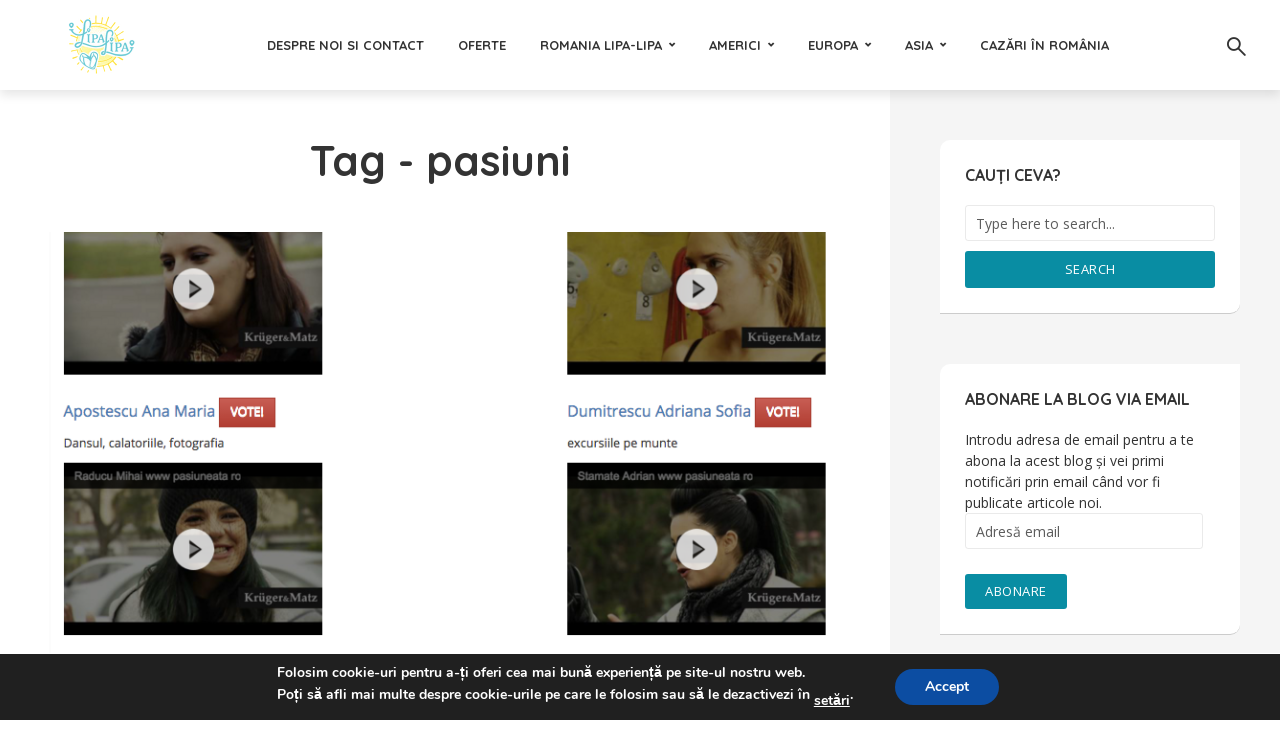

--- FILE ---
content_type: text/html; charset=UTF-8
request_url: https://lipa-lipa.ro/tag/pasiuni/
body_size: 22037
content:
<!DOCTYPE html>
<html lang="ro-RO" class="no-js no-svg">
	<head>
		<meta charset="UTF-8">
		<meta name="viewport" content="width=device-width, initial-scale=1">
		<link rel="profile" href="http://gmpg.org/xfn/11">
		<meta name='robots' content='index, follow, max-image-preview:large, max-snippet:-1, max-video-preview:-1' />
	<style>img:is([sizes="auto" i], [sizes^="auto," i]) { contain-intrinsic-size: 3000px 1500px }</style>
	
	<!-- This site is optimized with the Yoast SEO plugin v26.7 - https://yoast.com/wordpress/plugins/seo/ -->
	<title>pasiuni Archives - Lipa Lipa</title>
	<link rel="canonical" href="https://lipa-lipa.ro/tag/pasiuni/" />
	<meta property="og:locale" content="ro_RO" />
	<meta property="og:type" content="article" />
	<meta property="og:title" content="pasiuni Archives - Lipa Lipa" />
	<meta property="og:url" content="https://lipa-lipa.ro/tag/pasiuni/" />
	<meta property="og:site_name" content="Lipa Lipa" />
	<script type="application/ld+json" class="yoast-schema-graph">{"@context":"https://schema.org","@graph":[{"@type":"CollectionPage","@id":"https://lipa-lipa.ro/tag/pasiuni/","url":"https://lipa-lipa.ro/tag/pasiuni/","name":"pasiuni Archives - Lipa Lipa","isPartOf":{"@id":"https://lipa-lipa.ro/#website"},"primaryImageOfPage":{"@id":"https://lipa-lipa.ro/tag/pasiuni/#primaryimage"},"image":{"@id":"https://lipa-lipa.ro/tag/pasiuni/#primaryimage"},"thumbnailUrl":"https://i0.wp.com/lipa-lipa.ro/wp-content/uploads/2016/01/Screen-shot-2016-01-04-at-4.01.53-PM.png?fit=836%2C546&ssl=1","breadcrumb":{"@id":"https://lipa-lipa.ro/tag/pasiuni/#breadcrumb"},"inLanguage":"ro-RO"},{"@type":"ImageObject","inLanguage":"ro-RO","@id":"https://lipa-lipa.ro/tag/pasiuni/#primaryimage","url":"https://i0.wp.com/lipa-lipa.ro/wp-content/uploads/2016/01/Screen-shot-2016-01-04-at-4.01.53-PM.png?fit=836%2C546&ssl=1","contentUrl":"https://i0.wp.com/lipa-lipa.ro/wp-content/uploads/2016/01/Screen-shot-2016-01-04-at-4.01.53-PM.png?fit=836%2C546&ssl=1","width":836,"height":546},{"@type":"BreadcrumbList","@id":"https://lipa-lipa.ro/tag/pasiuni/#breadcrumb","itemListElement":[{"@type":"ListItem","position":1,"name":"Home","item":"https://lipa-lipa.ro/"},{"@type":"ListItem","position":2,"name":"pasiuni"}]},{"@type":"WebSite","@id":"https://lipa-lipa.ro/#website","url":"https://lipa-lipa.ro/","name":"Lipa Lipa","description":"Călătorește și iubește!","potentialAction":[{"@type":"SearchAction","target":{"@type":"EntryPoint","urlTemplate":"https://lipa-lipa.ro/?s={search_term_string}"},"query-input":{"@type":"PropertyValueSpecification","valueRequired":true,"valueName":"search_term_string"}}],"inLanguage":"ro-RO"}]}</script>
	<!-- / Yoast SEO plugin. -->


<link rel='dns-prefetch' href='//secure.gravatar.com' />
<link rel='dns-prefetch' href='//stats.wp.com' />
<link rel='dns-prefetch' href='//fonts.googleapis.com' />
<link rel='dns-prefetch' href='//v0.wordpress.com' />
<link rel='dns-prefetch' href='//widgets.wp.com' />
<link rel='dns-prefetch' href='//s0.wp.com' />
<link rel='dns-prefetch' href='//0.gravatar.com' />
<link rel='dns-prefetch' href='//1.gravatar.com' />
<link rel='dns-prefetch' href='//2.gravatar.com' />
<link rel='preconnect' href='//i0.wp.com' />
<link rel='preconnect' href='//c0.wp.com' />
<link rel="alternate" type="application/rss+xml" title="Lipa Lipa &raquo; Flux" href="https://lipa-lipa.ro/feed/" />
<link rel="alternate" type="application/rss+xml" title="Lipa Lipa &raquo; Flux comentarii" href="https://lipa-lipa.ro/comments/feed/" />
<link rel="alternate" type="application/rss+xml" title="Lipa Lipa &raquo; Flux etichetă pasiuni" href="https://lipa-lipa.ro/tag/pasiuni/feed/" />
<script type="text/javascript">
/* <![CDATA[ */
window._wpemojiSettings = {"baseUrl":"https:\/\/s.w.org\/images\/core\/emoji\/16.0.1\/72x72\/","ext":".png","svgUrl":"https:\/\/s.w.org\/images\/core\/emoji\/16.0.1\/svg\/","svgExt":".svg","source":{"concatemoji":"https:\/\/lipa-lipa.ro\/wp-includes\/js\/wp-emoji-release.min.js?ver=6.8.3"}};
/*! This file is auto-generated */
!function(s,n){var o,i,e;function c(e){try{var t={supportTests:e,timestamp:(new Date).valueOf()};sessionStorage.setItem(o,JSON.stringify(t))}catch(e){}}function p(e,t,n){e.clearRect(0,0,e.canvas.width,e.canvas.height),e.fillText(t,0,0);var t=new Uint32Array(e.getImageData(0,0,e.canvas.width,e.canvas.height).data),a=(e.clearRect(0,0,e.canvas.width,e.canvas.height),e.fillText(n,0,0),new Uint32Array(e.getImageData(0,0,e.canvas.width,e.canvas.height).data));return t.every(function(e,t){return e===a[t]})}function u(e,t){e.clearRect(0,0,e.canvas.width,e.canvas.height),e.fillText(t,0,0);for(var n=e.getImageData(16,16,1,1),a=0;a<n.data.length;a++)if(0!==n.data[a])return!1;return!0}function f(e,t,n,a){switch(t){case"flag":return n(e,"\ud83c\udff3\ufe0f\u200d\u26a7\ufe0f","\ud83c\udff3\ufe0f\u200b\u26a7\ufe0f")?!1:!n(e,"\ud83c\udde8\ud83c\uddf6","\ud83c\udde8\u200b\ud83c\uddf6")&&!n(e,"\ud83c\udff4\udb40\udc67\udb40\udc62\udb40\udc65\udb40\udc6e\udb40\udc67\udb40\udc7f","\ud83c\udff4\u200b\udb40\udc67\u200b\udb40\udc62\u200b\udb40\udc65\u200b\udb40\udc6e\u200b\udb40\udc67\u200b\udb40\udc7f");case"emoji":return!a(e,"\ud83e\udedf")}return!1}function g(e,t,n,a){var r="undefined"!=typeof WorkerGlobalScope&&self instanceof WorkerGlobalScope?new OffscreenCanvas(300,150):s.createElement("canvas"),o=r.getContext("2d",{willReadFrequently:!0}),i=(o.textBaseline="top",o.font="600 32px Arial",{});return e.forEach(function(e){i[e]=t(o,e,n,a)}),i}function t(e){var t=s.createElement("script");t.src=e,t.defer=!0,s.head.appendChild(t)}"undefined"!=typeof Promise&&(o="wpEmojiSettingsSupports",i=["flag","emoji"],n.supports={everything:!0,everythingExceptFlag:!0},e=new Promise(function(e){s.addEventListener("DOMContentLoaded",e,{once:!0})}),new Promise(function(t){var n=function(){try{var e=JSON.parse(sessionStorage.getItem(o));if("object"==typeof e&&"number"==typeof e.timestamp&&(new Date).valueOf()<e.timestamp+604800&&"object"==typeof e.supportTests)return e.supportTests}catch(e){}return null}();if(!n){if("undefined"!=typeof Worker&&"undefined"!=typeof OffscreenCanvas&&"undefined"!=typeof URL&&URL.createObjectURL&&"undefined"!=typeof Blob)try{var e="postMessage("+g.toString()+"("+[JSON.stringify(i),f.toString(),p.toString(),u.toString()].join(",")+"));",a=new Blob([e],{type:"text/javascript"}),r=new Worker(URL.createObjectURL(a),{name:"wpTestEmojiSupports"});return void(r.onmessage=function(e){c(n=e.data),r.terminate(),t(n)})}catch(e){}c(n=g(i,f,p,u))}t(n)}).then(function(e){for(var t in e)n.supports[t]=e[t],n.supports.everything=n.supports.everything&&n.supports[t],"flag"!==t&&(n.supports.everythingExceptFlag=n.supports.everythingExceptFlag&&n.supports[t]);n.supports.everythingExceptFlag=n.supports.everythingExceptFlag&&!n.supports.flag,n.DOMReady=!1,n.readyCallback=function(){n.DOMReady=!0}}).then(function(){return e}).then(function(){var e;n.supports.everything||(n.readyCallback(),(e=n.source||{}).concatemoji?t(e.concatemoji):e.wpemoji&&e.twemoji&&(t(e.twemoji),t(e.wpemoji)))}))}((window,document),window._wpemojiSettings);
/* ]]> */
</script>

<style id='wp-emoji-styles-inline-css' type='text/css'>

	img.wp-smiley, img.emoji {
		display: inline !important;
		border: none !important;
		box-shadow: none !important;
		height: 1em !important;
		width: 1em !important;
		margin: 0 0.07em !important;
		vertical-align: -0.1em !important;
		background: none !important;
		padding: 0 !important;
	}
</style>
<link rel='stylesheet' id='mediaelement-css' href='https://c0.wp.com/c/6.8.3/wp-includes/js/mediaelement/mediaelementplayer-legacy.min.css' type='text/css' media='all' />
<link rel='stylesheet' id='wp-mediaelement-css' href='https://c0.wp.com/c/6.8.3/wp-includes/js/mediaelement/wp-mediaelement.min.css' type='text/css' media='all' />
<style id='jetpack-sharing-buttons-style-inline-css' type='text/css'>
.jetpack-sharing-buttons__services-list{display:flex;flex-direction:row;flex-wrap:wrap;gap:0;list-style-type:none;margin:5px;padding:0}.jetpack-sharing-buttons__services-list.has-small-icon-size{font-size:12px}.jetpack-sharing-buttons__services-list.has-normal-icon-size{font-size:16px}.jetpack-sharing-buttons__services-list.has-large-icon-size{font-size:24px}.jetpack-sharing-buttons__services-list.has-huge-icon-size{font-size:36px}@media print{.jetpack-sharing-buttons__services-list{display:none!important}}.editor-styles-wrapper .wp-block-jetpack-sharing-buttons{gap:0;padding-inline-start:0}ul.jetpack-sharing-buttons__services-list.has-background{padding:1.25em 2.375em}
</style>
<link rel='stylesheet' id='contact-form-7-css' href='https://lipa-lipa.ro/wp-content/plugins/contact-form-7/includes/css/styles.css?ver=6.1.4' type='text/css' media='all' />
<link rel='stylesheet' id='mks_shortcodes_fntawsm_css-css' href='https://lipa-lipa.ro/wp-content/plugins/meks-flexible-shortcodes/css/font-awesome/css/font-awesome.min.css?ver=1.3.8' type='text/css' media='screen' />
<link rel='stylesheet' id='mks_shortcodes_simple_line_icons-css' href='https://lipa-lipa.ro/wp-content/plugins/meks-flexible-shortcodes/css/simple-line/simple-line-icons.css?ver=1.3.8' type='text/css' media='screen' />
<link rel='stylesheet' id='mks_shortcodes_css-css' href='https://lipa-lipa.ro/wp-content/plugins/meks-flexible-shortcodes/css/style.css?ver=1.3.8' type='text/css' media='screen' />
<link rel='stylesheet' id='trawell-fonts-css' href='https://fonts.googleapis.com/css?family=Open+Sans%3A400%7CQuicksand%3A400%2C700&#038;subset=latin%2Clatin-ext&#038;ver=1.2' type='text/css' media='all' />
<link rel='stylesheet' id='trawell-main-css' href='https://lipa-lipa.ro/wp-content/themes/trawell/assets/css/min.css?ver=1.2' type='text/css' media='all' />
<style id='trawell-main-inline-css' type='text/css'>
.row{margin-right: -7px;margin-left: -7px; }.col-1, .col-2, .col-3, .col-4, .col-5, .col-6, .col-7, .col-8, .col-9, .col-10, .col-11, .col-12, .col,.col-auto, .col-sm-1, .col-sm-2, .col-sm-3, .col-sm-4, .col-sm-5, .col-sm-6, .col-sm-7, .col-sm-8, .col-sm-9, .col-sm-10, .col-sm-11, .col-sm-12, .col-sm,.col-sm-auto, .col-md-1, .col-md-2, .col-md-3, .col-md-4, .col-md-5, .col-md-6, .col-md-7, .col-md-8, .col-md-9, .col-md-10, .col-md-11, .col-md-12, .col-md,.col-md-auto, .col-lg-1, .col-lg-2, .col-lg-3, .col-lg-4, .col-lg-5, .col-lg-6, .col-lg-7, .col-lg-8, .col-lg-9, .col-lg-10, .col-lg-11, .col-lg-12, .col-lg,.col-lg-auto, .col-xl-1, .col-xl-2, .col-xl-3, .col-xl-4, .col-xl-5, .col-xl-6, .col-xl-7, .col-xl-8, .col-xl-9, .col-xl-10, .col-xl-11, .col-xl-12, .col-xl,.col-xl-auto,.trawell-pre-footer .menu{padding-right: 7px;padding-left: 7px; }@media (min-width: 440px) {.container,.trawell-has-sidebar .trawell-main,.trawell-sidebar-none .trawell-main{max-width: 470px;padding-right: 20px;padding-left: 20px;}.row{margin-right: -10px;margin-left: -10px; }.col-1, .col-2, .col-3, .col-4, .col-5, .col-6, .col-7, .col-8, .col-9, .col-10, .col-11, .col-12, .col,.col-auto, .col-sm-1, .col-sm-2, .col-sm-3, .col-sm-4, .col-sm-5, .col-sm-6, .col-sm-7, .col-sm-8, .col-sm-9, .col-sm-10, .col-sm-11, .col-sm-12, .col-sm,.col-sm-auto, .col-md-1, .col-md-2, .col-md-3, .col-md-4, .col-md-5, .col-md-6, .col-md-7, .col-md-8, .col-md-9, .col-md-10, .col-md-11, .col-md-12, .col-md,.col-md-auto, .col-lg-1, .col-lg-2, .col-lg-3, .col-lg-4, .col-lg-5, .col-lg-6, .col-lg-7, .col-lg-8, .col-lg-9, .col-lg-10, .col-lg-11, .col-lg-12, .col-lg,.col-lg-auto, .col-xl-1, .col-xl-2, .col-xl-3, .col-xl-4, .col-xl-5, .col-xl-6, .col-xl-7, .col-xl-8, .col-xl-9, .col-xl-10, .col-xl-11, .col-xl-12, .col-xl,.col-xl-auto,.trawell-pre-footer .menu{padding-right: 10px;padding-left: 10px; }}@media (min-width: 730px) {.container,.trawell-has-sidebar .trawell-main,.trawell-sidebar-none .trawell-main{max-width: 860px;padding-right: 30px;padding-left: 30px;}.trawell-pre-footer .menu{padding-right: 30px;padding-left: 30px;}.row{margin-right: -15px;margin-left: -15px; }.col-1, .col-2, .col-3, .col-4, .col-5, .col-6, .col-7, .col-8, .col-9, .col-10, .col-11, .col-12, .col,.col-auto, .col-sm-1, .col-sm-2, .col-sm-3, .col-sm-4, .col-sm-5, .col-sm-6, .col-sm-7, .col-sm-8, .col-sm-9, .col-sm-10, .col-sm-11, .col-sm-12, .col-sm,.col-sm-auto, .col-md-1, .col-md-2, .col-md-3, .col-md-4, .col-md-5, .col-md-6, .col-md-7, .col-md-8, .col-md-9, .col-md-10, .col-md-11, .col-md-12, .col-md,.col-md-auto, .col-lg-1, .col-lg-2, .col-lg-3, .col-lg-4, .col-lg-5, .col-lg-6, .col-lg-7, .col-lg-8, .col-lg-9, .col-lg-10, .col-lg-11, .col-lg-12, .col-lg,.col-lg-auto, .col-xl-1, .col-xl-2, .col-xl-3, .col-xl-4, .col-xl-5, .col-xl-6, .col-xl-7, .col-xl-8, .col-xl-9, .col-xl-10, .col-xl-11, .col-xl-12, .col-xl,.col-xl-auto,.trawell-pre-footer .menu{padding-right: 15px;padding-left: 15px; }}@media (min-width: 1024px) {.container,.trawell-has-sidebar .trawell-main,.trawell-sidebar-none .trawell-main{max-width: 100%;}}@media (min-width: 1100px) {.container,.trawell-pre-footer .menu,.trawell-has-sidebar .trawell-main,.trawell-sidebar-none .trawell-main,.page-template-template-blank .trawell-main{max-width: 1260px;}.trawell-pre-footer .menu{padding-right: 30px;padding-left: 30px;}}.trawell-section.trawell-layout-c2 .trawell-item,.trawell-section.trawell-layout-c3 .trawell-item,.trawell-section.trawell-layout-c4 .trawell-item,.trawell-section.trawell-layout-d2 .trawell-item,.trawell-section.trawell-layout-d3 .trawell-item,.trawell-section.trawell-layout-d4 .trawell-item,.trawell-section.trawell-layout-b3 .trawell-item,.trawell-related.trawell-layout-b1 .trawell-item {margin-bottom: 30px;}.entry-content p a:not(.trawell-button),.entry-content li a,.comment-content a,.widget_text p a{color: rgba(9,141,163,0.7);-webkit-box-shadow:0 1px 0px rgba(9,141,163,0.7);box-shadow: 0 1px 0 rgba(9,141,163,0.7);-webkit-transition: all .15s ease-in-out; -moz-transition: all .15s ease-in-out;-ms-transition: all .15s ease-in-out; -o-transition: all .15s ease-in-out;transition: all .15s ease-in-out;}.entry-content p a:not(.mks_ico):not(.mks_button):not(.trawell-button):hover,.entry-content li a:hover,.comment-content a:hover,.widget_text p a:hover{background: rgba(9,141,163,0.1);box-shadow: 0 1px 0 rgba(9,141,163,0.7);}.trawell-top-bar .container{height: 40px;}.trawell-top-bar,.trawell-top-bar .sub-menu{background: #f9f9f9;color: #4A4A4A;}.trawell-top-bar a{color: #4A4A4A;}.trawell-top-bar a:hover{color: #098DA3;}.trawell-header,.trawell-header .sub-menu{background: #ffffff;}.trawell-header,.trawell-header a,.trawell-action-close span,.trawell-top-bar{font-family: 'Quicksand';font-weight: 700;}.trawell-header,.trawell-header a,.trawell-action-close span{color: #333333; }.menu-main{font-size: 1.3rem;}.menu-main .current-menu-item > a,.menu-main .current-menu-ancestor > a,.trawell-header li:hover > a,.trawell-header-indent #trawell-header ul > li:hover > a,.trawell-header-indent #trawell-header .trawell-actions .trawell-soc-menu > li:hover > a,.active .o-exit-1,.trawell-actions > li:hover > a, .trawell-actions > li:hover > span,.trawell-header-indent #trawell-header .trawell-actions>li>span:hover,.trawell-header a:hover{color: #08b7ce; }.trawell-header .container{height: 90px;}.trawell-header-indent .trawell-cover{margin-top: -90px; }.trawell-actions button{background: #08b7ce; }.trawell-actions button:hover{background: hsla( 186.97, 92.52%, 35.67%, 1);}.trawell-cover,.trawell-cover-item{height: 400px;}@media (min-width: 730px) {.trawell-cover,.trawell-cover-item{height: 500px;}}@media (min-width: 1024px) { .trawell-cover, .trawell-cover-item{height: 640px;}.trawell-header-indent .trawell-cover,.trawell-header-indent .trawell-cover-item{height: 730px;}}body,.type--body-font,.widget_categories .count,.tagcloud a,.trawell-button,input[type="submit"],.trawell-pagination a,.mks_read_more a,button,.trawell-button-hollow,.comment-reply-link,.page-numbers.current,.entry-content .trawell-paginated > span,.widget .mks_autor_link_wrap a,.entry-category{font-family: 'Open Sans';font-weight: 400;}body{color: #333333;font-size: 1.6rem;}h1, h2, h3, h4, h5, h6,.h1, .h2, .h3, .h4, .h5, .h6,.entry-meta-author,.comment-author.vcard,.widget li a,.prev-next-nav a,blockquote, blockquote p,.trawell-header .site-title a{font-family: 'Quicksand';font-weight: 700;}h1, h2, h3, h4, h5, h6,.h1, .h2, .h3, .h4, .h5, .h6,.entry-meta-author,.comment-author.vcard{color:#333333;}.entry-meta-author,.comment-author.vcard{color: #333333;}a,blockquote, blockquote p{ color: #098DA3;}h1, .h1 {font-size: 4.2rem;}h2, .h2 {font-size: 3.2rem;}h3, .h3 {font-size:2.6rem;}h4, .h4,.mks_author_widget h3 {font-size: 2.4rem;}h5, .h5,.comment-author.vcard {font-size: 2.0rem;}h6, .h6 {font-size: 1.7rem;}blockquote{font-size: 1.8rem; }.section-title{font-size: 1.6rem;}.trawell-item .entry-meta a,.trawell-item .entry-meta,.trawell-post-single .entry-meta,.comment-metadata a,.widget .post-date,.widget .recentcomments,.widget .rss-date,.comment-metadata,.comment-metadata a,.mks-map-entry-meta a{color: rgba(74,74,74,1);}.trawell-item .entry-meta span:before,.trawell-post-single .entry-meta span:before{background: rgba(74,74,74,0.25);}.excerpt-small,.comment-content,.widget a,.widget{font-size: 1.4rem;line-height: 1.5;}.widget-title{font-size: 1.6rem;}.widget a,.trawell-breadcrumbs a:hover,.color-text a + a:before{color: #333333;}.display-1,.trawell-cover .archive-title{font-size: 5.6rem;}.display-2{color: #098DA3;}.trawell-msg{background: #098DA3;}.trawell-msg a{color: hsla( 188.57, 89.53%, 50.59%, 1);}.trawell-msg a:hover{color: hsla( 188.57, 89.53%, 62.39%, 1);}.entry-meta a,.widget-mini a,.comment-respond .section-title+small a,.entry-title a,.fn a,.color-text span{color: #333333;}.widget-mini a:hover,.entry-meta a:hover,.trawell-sidebar a:hover,.trawell-item .entry-title a:hover,.mks-map-entry-header .entry-title a:hover,.fn a:hover,blockquote,.trawell-main .entry-tags a,.tagcloud a,.comment-respond .section-title+small a:hover,.mks-map-entry-meta a:hover,.color-text a{color: #098DA3;}.color-text a:hover{color: hsla( 188.57, 89.53%, 28.67%, 1);}body,.section-title span,.comment-respond .section-title+small{background: #ffffff; }.section-title:after,.widget-mini:after,.trawell-responsive-item:before{background: rgba(51,51,51,0.1);}blockquote:after,.double-bounce1, .double-bounce2{background: rgba(9,141,163,0.6);}.trawell-sidebar {background: #f5f5f5;-webkit-box-shadow:330px 0 0 #f5f5f5,680px 0 0 #f5f5f5,1030px 0 0 #f5f5f5,1380px 0 0 #f5f5f5,1730px 0 0 #f5f5f5,2080px 0 0 #f5f5f5,2430px 0 0 #f5f5f5,2780px 0 0 #f5f5f5,3130px 0 0 #f5f5f5;box-shadow:330px 0 0 #f5f5f5,680px 0 0 #f5f5f5,1030px 0 0 #f5f5f5,1380px 0 0 #f5f5f5,1730px 0 0 #f5f5f5,2080px 0 0 #f5f5f5,2430px 0 0 #f5f5f5,2780px 0 0 #f5f5f5,3130px 0 0 #f5f5f5;}.trawell-sidebar-left .trawell-sidebar {-webkit-box-shadow:-330px 0 0 #f5f5f5,-680px 0 0 #f5f5f5,-1030px 0 0 #f5f5f5,-1380px 0 0 #f5f5f5,-1730px 0 0 #f5f5f5,-2080px 0 0 #f5f5f5,-2430px 0 0 #f5f5f5,-2780px 0 0 #f5f5f5,-3130px 0 0 #f5f5f5;box-shadow:-330px 0 0 #f5f5f5,-680px 0 0 #f5f5f5,-1030px 0 0 #f5f5f5,-1380px 0 0 #f5f5f5,-1730px 0 0 #f5f5f5,-2080px 0 0 #f5f5f5,-2430px 0 0 #f5f5f5,-2780px 0 0 #f5f5f5,-3130px 0 0 #f5f5f5;}.trawell-sidebar{background: #f5f5f5;}.trawell-sidebar .widget{background: #ffffff;}.trawell-sidebar .widget,.trawell-sidebar .widget a{color: #333333;}.trawell-sidebar .widget .widget-title{color: #333333;}.trawell-sidebar .widget a:hover{color: #098DA3;}.trawell-action-close span,.trawell-action-close i{color: #333333; }.trawell-sidebar .widget_text p a{-webkit-box-shadow:0 1px 0 rgba(255,255,255,0.7);box-shadow: 0 1px 0 rgba(255,255,255,0.7);}.trawell-sidebar .widget_text p a:hover{background: rgba(118,208,226,0.1);box-shadow: 0 1px 0 rgba(118,208,226,0.7);}.widget.trawell-highlight .trawell-button{background: #098DA3;}.widget .trawell-button:hover{background: hsla( 188.57, 89.53%, 28.67%, 1);}.trawell-sidebar .widget.trawell-highlight{background: #098DA3;}.widget.trawell-highlight,.widget.trawell-highlight a,.widget.trawell-highlight .widget-title{color: #ffffff;}.widget.trawell-highlight a:hover{color: #76d0e2;}.widget_text.trawell-highlight p a{-webkit-box-shadow:0 1px 0 rgba(255,255,255,0.7);box-shadow: 0 1px 0 rgba(255,255,255,0.7);}.widget_text.trawell-highlight p a:hover{background: rgba(118,208,226,0.1);box-shadow: 0 1px 0 rgba(118,208,226,0.7);}.widget.trawell-highlight .trawell-button{background: hsla( 188.57, 89.53%, 28.67%, 1);}.widget.trawell-highlight .trawell-button:hover{background: hsla( 188.57, 89.53%, 26.98%, 1);}.widget.trawell-highlight input[type=text]{border:none;}.widget.trawell-highlight.widget_tag_cloud a{border-color: rgba(255,255,255,0.5);}.widget.trawell-highlight .post-date,.widget.trawell-highlight .recentcomments,.widget.trawell-highlight .rss-date,.widget.trawell-highlight .comment-metadata,.widget.trawell-highlight .comment-metadata a,.widget.trawell-highlight .trawell-item .entry-meta,.widget.trawell-highlight .trawell-item .entry-meta a{color:rgba(255,255,255,0.7);}.widget.trawell-highlight .trawell-item .entry-meta a:hover{color:rgba(255,255,255,1);}.widget.trawell-highlight .trawell-item .entry-meta span+span:before{background:rgba(255,255,255,0.25); }input[type=number], input[type=text], input[type=email], input[type=url], input[type=tel], input[type=password], input[type=date], input[type=search], select, textarea{border-color: rgba(51,51,51,0.1);color: #333333;}select{background: #ffffff; }::-webkit-input-placeholder { color: rgba(51,51,51,0.8);}::-moz-placeholder { color: rgba(51,51,51,0.8);}:-ms-input-placeholder { color: rgba(51,51,51,0.8);}:-moz-placeholder { color: rgba(51,51,51,0.8);}.trawell-pre-footer{background: hsla( 188.57, 89.53%, 36.76%, 1);color: #ffffff; }.trawell-pre-footer .widget_meks_instagram{border-top:10px solid hsla( 188.57, 89.53%, 36.76%, 1);}.trawell-footer{background: #098DA3; color: #ffffff;}.trawell-footer .widget-title{color: #ffffff;}.trawell-footer .widget a,.trawell-pre-footer a{ color: #ffffff;}.trawell-footer .widget a:hover{ color: #76d0e2; }.trawell-footer .trawell-button,.trawell-footer [type=submit],.trawell-footer button{background: #76d0e2;color: #098DA3;}.trawell-footer .trawell-button:hover,.trawell-footer [type=submit]:hover,.trawell-footer button:hover{background: hsla( 190, 65.06%, 57.33%, 1);color: #098DA3;}.trawell-footer .widget.widget_tag_cloud a{border-color: rgba(255,255,255,0.3);}.trawell-footer .comment-metadata a, .trawell-footer .widget .post-date, .trawell-footer .widget .recentcomments, .trawell-footer .widget .rss-date, .trawell-footer .comment-metadata, .trawell-footer .comment-metadata a{color: rgba(255,255,255,0.7);}.trawell-footer input[type=number], .trawell-footer input[type=text], .trawell-footer input[type=email], .trawell-footer input[type=url], .trawell-footer input[type=tel], .trawell-footer input[type=password], .trawell-footer input[type=date], .trawell-footer input[type=search], .trawell-footer select, .trawell-footer textarea{border-color: rgba(255,255,255,0.1);color: #ffffff;}.trawell-footer ::-webkit-input-placeholder { color: rgba(255,255,255,0.8);}.trawell-footer ::-moz-placeholder { color: rgba(255,255,255,0.8);}.trawell-footer :-ms-input-placeholder { color: rgba(255,255,255,0.8);}.trawell-footer :-moz-placeholder { color: rgba(255,255,255,0.8);}.entry-category span{background: #333333;}.entry-category span{color: #ffffff;}.bypostauthor .fn:after{color: #333333;}.trawell-share a,.entry-tags a, .trawell-entry .entry-content .entry-tags a{border-color: rgba(51,51,51,0.1);}.comment-respond .section-title small a:before{background: rgba(51,51,51,0.3);}.cat-1,.entry-category a,.widget_categories .count,.trawell-category-placeholder,.trawell-cover-color,.trawell-item.cat-item:after{background-color: #098DA3;}.entry-category a:hover{background: hsla( 188.57, 89.53%, 28.67%, 1);}.trawell-button:hover, input[type="submit"]:hover,.trawell-pagination a:hover,.mks_read_more a:hover,.trawell-sidebar .mks_read_more a:hover{background: hsla( 188.57, 89.53%, 28.67%, 1);color: #ffffff;}.trawell-button-hollow:hover,.trawell-main .entry-tags a:hover,.tagcloud a:hover,.trawell-entry .entry-content .entry-tags a:hover,.reply a:hover,.entry-content .trawell-paginated a:not(.trawell-button):hover,.entry-content .trawell-paginated > span,.widget .mks_autor_link_wrap a:hover{background: transparent;border-color: #098DA3;color: #098DA3;}.trawell-cover .trawell-button-hollow:hover{border-color: transparent;box-shadow: inset 0 0 0px 1px #FFF;}.trawell-button,input[type="submit"],.trawell-pagination a,.mks_read_more a,.trawell-sidebar .mks_read_more a,button{background: #098DA3;color: #ffffff;}.trawell-button-hollow,.comment-reply-link,.page-numbers.current,.entry-content .trawell-paginated > span,.widget .mks_autor_link_wrap a{color: #098DA3;}.trawell-button-hollow,.comment-reply-link,.page-numbers.current,.widget .mks_autor_link_wrap a{border:1px solid rgba(51,51,51,0.1);background: transparent;}.trawell-cover .trawell-button{color: #FFF;}.trawell-cover .trawell-button-hollow{background: transparent;box-shadow: inset 0 0 0px 1px rgba(255,255,255,0.5);}.no-left-padding {padding-left: 0;}.color-text a,.color-text a:hover{background:transparent;}.mks_tab_nav_item.active{border-bottom:1px solid #ffffff;}.mks_tabs.vertical .mks_tab_nav_item.active{border-right:1px solid #ffffff;}.trawell-header .site-title a{text-transform: none;}.site-description{text-transform: none;}.trawell-header a{text-transform: uppercase;}.trawell-top-bar{text-transform: none;}.widget-title{text-transform: uppercase;}.section-title{text-transform: uppercase;}.entry-title, .archive-title{text-transform: none;}
</style>
<link rel='stylesheet' id='jetpack-swiper-library-css' href='https://c0.wp.com/p/jetpack/15.4/_inc/blocks/swiper.css' type='text/css' media='all' />
<link rel='stylesheet' id='jetpack-carousel-css' href='https://c0.wp.com/p/jetpack/15.4/modules/carousel/jetpack-carousel.css' type='text/css' media='all' />
<link rel='stylesheet' id='tiled-gallery-css' href='https://c0.wp.com/p/jetpack/15.4/modules/tiled-gallery/tiled-gallery/tiled-gallery.css' type='text/css' media='all' />
<link rel='stylesheet' id='jetpack_likes-css' href='https://c0.wp.com/p/jetpack/15.4/modules/likes/style.css' type='text/css' media='all' />
<link rel='stylesheet' id='meks-ads-widget-css' href='https://lipa-lipa.ro/wp-content/plugins/meks-easy-ads-widget/css/style.css?ver=2.0.9' type='text/css' media='all' />
<link rel='stylesheet' id='meks_instagram-widget-styles-css' href='https://lipa-lipa.ro/wp-content/plugins/meks-easy-instagram-widget/css/widget.css?ver=6.8.3' type='text/css' media='all' />
<link rel='stylesheet' id='meks-author-widget-css' href='https://lipa-lipa.ro/wp-content/plugins/meks-smart-author-widget/css/style.css?ver=1.1.5' type='text/css' media='all' />
<link rel='stylesheet' id='meks-social-widget-css' href='https://lipa-lipa.ro/wp-content/plugins/meks-smart-social-widget/css/style.css?ver=1.6.5' type='text/css' media='all' />
<link rel='stylesheet' id='jetpack-subscriptions-css' href='https://c0.wp.com/p/jetpack/15.4/_inc/build/subscriptions/subscriptions.min.css' type='text/css' media='all' />
<link rel='stylesheet' id='moove_gdpr_frontend-css' href='https://lipa-lipa.ro/wp-content/plugins/gdpr-cookie-compliance/dist/styles/gdpr-main.css?ver=5.0.9' type='text/css' media='all' />
<style id='moove_gdpr_frontend-inline-css' type='text/css'>
#moove_gdpr_cookie_modal,#moove_gdpr_cookie_info_bar,.gdpr_cookie_settings_shortcode_content{font-family:&#039;Nunito&#039;,sans-serif}#moove_gdpr_save_popup_settings_button{background-color:#373737;color:#fff}#moove_gdpr_save_popup_settings_button:hover{background-color:#000}#moove_gdpr_cookie_info_bar .moove-gdpr-info-bar-container .moove-gdpr-info-bar-content a.mgbutton,#moove_gdpr_cookie_info_bar .moove-gdpr-info-bar-container .moove-gdpr-info-bar-content button.mgbutton{background-color:#0C4DA2}#moove_gdpr_cookie_modal .moove-gdpr-modal-content .moove-gdpr-modal-footer-content .moove-gdpr-button-holder a.mgbutton,#moove_gdpr_cookie_modal .moove-gdpr-modal-content .moove-gdpr-modal-footer-content .moove-gdpr-button-holder button.mgbutton,.gdpr_cookie_settings_shortcode_content .gdpr-shr-button.button-green{background-color:#0C4DA2;border-color:#0C4DA2}#moove_gdpr_cookie_modal .moove-gdpr-modal-content .moove-gdpr-modal-footer-content .moove-gdpr-button-holder a.mgbutton:hover,#moove_gdpr_cookie_modal .moove-gdpr-modal-content .moove-gdpr-modal-footer-content .moove-gdpr-button-holder button.mgbutton:hover,.gdpr_cookie_settings_shortcode_content .gdpr-shr-button.button-green:hover{background-color:#fff;color:#0C4DA2}#moove_gdpr_cookie_modal .moove-gdpr-modal-content .moove-gdpr-modal-close i,#moove_gdpr_cookie_modal .moove-gdpr-modal-content .moove-gdpr-modal-close span.gdpr-icon{background-color:#0C4DA2;border:1px solid #0C4DA2}#moove_gdpr_cookie_info_bar span.moove-gdpr-infobar-allow-all.focus-g,#moove_gdpr_cookie_info_bar span.moove-gdpr-infobar-allow-all:focus,#moove_gdpr_cookie_info_bar button.moove-gdpr-infobar-allow-all.focus-g,#moove_gdpr_cookie_info_bar button.moove-gdpr-infobar-allow-all:focus,#moove_gdpr_cookie_info_bar span.moove-gdpr-infobar-reject-btn.focus-g,#moove_gdpr_cookie_info_bar span.moove-gdpr-infobar-reject-btn:focus,#moove_gdpr_cookie_info_bar button.moove-gdpr-infobar-reject-btn.focus-g,#moove_gdpr_cookie_info_bar button.moove-gdpr-infobar-reject-btn:focus,#moove_gdpr_cookie_info_bar span.change-settings-button.focus-g,#moove_gdpr_cookie_info_bar span.change-settings-button:focus,#moove_gdpr_cookie_info_bar button.change-settings-button.focus-g,#moove_gdpr_cookie_info_bar button.change-settings-button:focus{-webkit-box-shadow:0 0 1px 3px #0C4DA2;-moz-box-shadow:0 0 1px 3px #0C4DA2;box-shadow:0 0 1px 3px #0C4DA2}#moove_gdpr_cookie_modal .moove-gdpr-modal-content .moove-gdpr-modal-close i:hover,#moove_gdpr_cookie_modal .moove-gdpr-modal-content .moove-gdpr-modal-close span.gdpr-icon:hover,#moove_gdpr_cookie_info_bar span[data-href]>u.change-settings-button{color:#0C4DA2}#moove_gdpr_cookie_modal .moove-gdpr-modal-content .moove-gdpr-modal-left-content #moove-gdpr-menu li.menu-item-selected a span.gdpr-icon,#moove_gdpr_cookie_modal .moove-gdpr-modal-content .moove-gdpr-modal-left-content #moove-gdpr-menu li.menu-item-selected button span.gdpr-icon{color:inherit}#moove_gdpr_cookie_modal .moove-gdpr-modal-content .moove-gdpr-modal-left-content #moove-gdpr-menu li a span.gdpr-icon,#moove_gdpr_cookie_modal .moove-gdpr-modal-content .moove-gdpr-modal-left-content #moove-gdpr-menu li button span.gdpr-icon{color:inherit}#moove_gdpr_cookie_modal .gdpr-acc-link{line-height:0;font-size:0;color:transparent;position:absolute}#moove_gdpr_cookie_modal .moove-gdpr-modal-content .moove-gdpr-modal-close:hover i,#moove_gdpr_cookie_modal .moove-gdpr-modal-content .moove-gdpr-modal-left-content #moove-gdpr-menu li a,#moove_gdpr_cookie_modal .moove-gdpr-modal-content .moove-gdpr-modal-left-content #moove-gdpr-menu li button,#moove_gdpr_cookie_modal .moove-gdpr-modal-content .moove-gdpr-modal-left-content #moove-gdpr-menu li button i,#moove_gdpr_cookie_modal .moove-gdpr-modal-content .moove-gdpr-modal-left-content #moove-gdpr-menu li a i,#moove_gdpr_cookie_modal .moove-gdpr-modal-content .moove-gdpr-tab-main .moove-gdpr-tab-main-content a:hover,#moove_gdpr_cookie_info_bar.moove-gdpr-dark-scheme .moove-gdpr-info-bar-container .moove-gdpr-info-bar-content a.mgbutton:hover,#moove_gdpr_cookie_info_bar.moove-gdpr-dark-scheme .moove-gdpr-info-bar-container .moove-gdpr-info-bar-content button.mgbutton:hover,#moove_gdpr_cookie_info_bar.moove-gdpr-dark-scheme .moove-gdpr-info-bar-container .moove-gdpr-info-bar-content a:hover,#moove_gdpr_cookie_info_bar.moove-gdpr-dark-scheme .moove-gdpr-info-bar-container .moove-gdpr-info-bar-content button:hover,#moove_gdpr_cookie_info_bar.moove-gdpr-dark-scheme .moove-gdpr-info-bar-container .moove-gdpr-info-bar-content span.change-settings-button:hover,#moove_gdpr_cookie_info_bar.moove-gdpr-dark-scheme .moove-gdpr-info-bar-container .moove-gdpr-info-bar-content button.change-settings-button:hover,#moove_gdpr_cookie_info_bar.moove-gdpr-dark-scheme .moove-gdpr-info-bar-container .moove-gdpr-info-bar-content u.change-settings-button:hover,#moove_gdpr_cookie_info_bar span[data-href]>u.change-settings-button,#moove_gdpr_cookie_info_bar.moove-gdpr-dark-scheme .moove-gdpr-info-bar-container .moove-gdpr-info-bar-content a.mgbutton.focus-g,#moove_gdpr_cookie_info_bar.moove-gdpr-dark-scheme .moove-gdpr-info-bar-container .moove-gdpr-info-bar-content button.mgbutton.focus-g,#moove_gdpr_cookie_info_bar.moove-gdpr-dark-scheme .moove-gdpr-info-bar-container .moove-gdpr-info-bar-content a.focus-g,#moove_gdpr_cookie_info_bar.moove-gdpr-dark-scheme .moove-gdpr-info-bar-container .moove-gdpr-info-bar-content button.focus-g,#moove_gdpr_cookie_info_bar.moove-gdpr-dark-scheme .moove-gdpr-info-bar-container .moove-gdpr-info-bar-content a.mgbutton:focus,#moove_gdpr_cookie_info_bar.moove-gdpr-dark-scheme .moove-gdpr-info-bar-container .moove-gdpr-info-bar-content button.mgbutton:focus,#moove_gdpr_cookie_info_bar.moove-gdpr-dark-scheme .moove-gdpr-info-bar-container .moove-gdpr-info-bar-content a:focus,#moove_gdpr_cookie_info_bar.moove-gdpr-dark-scheme .moove-gdpr-info-bar-container .moove-gdpr-info-bar-content button:focus,#moove_gdpr_cookie_info_bar.moove-gdpr-dark-scheme .moove-gdpr-info-bar-container .moove-gdpr-info-bar-content span.change-settings-button.focus-g,span.change-settings-button:focus,button.change-settings-button.focus-g,button.change-settings-button:focus,#moove_gdpr_cookie_info_bar.moove-gdpr-dark-scheme .moove-gdpr-info-bar-container .moove-gdpr-info-bar-content u.change-settings-button.focus-g,#moove_gdpr_cookie_info_bar.moove-gdpr-dark-scheme .moove-gdpr-info-bar-container .moove-gdpr-info-bar-content u.change-settings-button:focus{color:#0C4DA2}#moove_gdpr_cookie_modal .moove-gdpr-branding.focus-g span,#moove_gdpr_cookie_modal .moove-gdpr-modal-content .moove-gdpr-tab-main a.focus-g,#moove_gdpr_cookie_modal .moove-gdpr-modal-content .moove-gdpr-tab-main .gdpr-cd-details-toggle.focus-g{color:#0C4DA2}#moove_gdpr_cookie_modal.gdpr_lightbox-hide{display:none}
</style>
<script type="text/javascript" src="https://c0.wp.com/c/6.8.3/wp-includes/js/jquery/jquery.min.js" id="jquery-core-js"></script>
<script type="text/javascript" src="https://c0.wp.com/c/6.8.3/wp-includes/js/jquery/jquery-migrate.min.js" id="jquery-migrate-js"></script>
<link rel="https://api.w.org/" href="https://lipa-lipa.ro/wp-json/" /><link rel="alternate" title="JSON" type="application/json" href="https://lipa-lipa.ro/wp-json/wp/v2/tags/1798" /><link rel="EditURI" type="application/rsd+xml" title="RSD" href="https://lipa-lipa.ro/xmlrpc.php?rsd" />
<meta name="generator" content="WordPress 6.8.3" />
<meta name="generator" content="Redux 4.5.10" />
<!--BEGIN: TRACKING CODE MANAGER (v2.5.0) BY INTELLYWP.COM IN HEAD//-->
<meta name='impact-site-verification' value='684159438' />
<meta name='impact-site-verification' value='684159438'>
<!--END: https://wordpress.org/plugins/tracking-code-manager IN HEAD//-->	<style>img#wpstats{display:none}</style>
		<link rel="icon" href="https://i0.wp.com/lipa-lipa.ro/wp-content/uploads/2018/02/cropped-lipa-lipa-litere-mari-abcd.png?fit=32%2C32&#038;ssl=1" sizes="32x32" />
<link rel="icon" href="https://i0.wp.com/lipa-lipa.ro/wp-content/uploads/2018/02/cropped-lipa-lipa-litere-mari-abcd.png?fit=192%2C192&#038;ssl=1" sizes="192x192" />
<link rel="apple-touch-icon" href="https://i0.wp.com/lipa-lipa.ro/wp-content/uploads/2018/02/cropped-lipa-lipa-litere-mari-abcd.png?fit=180%2C180&#038;ssl=1" />
<meta name="msapplication-TileImage" content="https://i0.wp.com/lipa-lipa.ro/wp-content/uploads/2018/02/cropped-lipa-lipa-litere-mari-abcd.png?fit=270%2C270&#038;ssl=1" />
	</head>

	<body class="archive tag tag-pasiuni tag-1798 wp-theme-trawell trawell-header-wide trawell-header-shadow trawell-breadcrumbs-center trawell-widget-diagonal trawell-img-diagonal trawell-has-sidebar trawell-sidebar-right">
        
            
        <header id="trawell-header" class="trawell-header">
            <div class="container d-flex justify-content-between align-items-center">
                <div class="trawell-slot-l">
	<div class="trawell-site-branding">
    <span class="site-title h1 "><a href="https://lipa-lipa.ro/" rel="home"><picture class="trawell-logo"><source media="(min-width: 1024px)" srcset="https://lipa-lipa.ro/wp-content/uploads/2018/06/LIPA-LIPA-LOGO2.png, https://lipa-lipa.ro/wp-content/uploads/2018/06/LIPA-LIPA-LOGO2.png 2x"><source srcset="https://lipa-lipa.ro/wp-content/uploads/2018/06/LIPA-LIPA-LOGO2.png, https://lipa-lipa.ro/wp-content/uploads/2018/06/LIPA-LIPA-LOGO2.png 2x"><img src="https://lipa-lipa.ro/wp-content/uploads/2018/06/LIPA-LIPA-LOGO2.png" alt="Lipa Lipa"></picture></a></span></div></div>

<div class="trawell-slot-c">
        <nav class="menu-menu-container"><ul id="menu-menu" class="menu-main"><li id="menu-item-7937" class="menu-item menu-item-type-post_type menu-item-object-page menu-item-7937"><a href="https://lipa-lipa.ro/contact/">Despre noi si contact</a></li>
<li id="menu-item-31488" class="menu-item menu-item-type-taxonomy menu-item-object-category menu-item-31488"><a href="https://lipa-lipa.ro/category/oferte/">Oferte</a></li>
<li id="menu-item-27667" class="menu-item menu-item-type-taxonomy menu-item-object-category menu-item-27667 menu-item-has-children trawell-category-menu"><a href="https://lipa-lipa.ro/category/romania/romania-lipa-lipa/">Romania Lipa-Lipa</a><ul class="sub-menu"><li class="trawell-menu-posts">
				<article class="post-31102 post type-post status-publish format-standard has-post-thumbnail hentry category-romania category-romania-lipa-lipa tag-bob tag-campulung-muscel tag-ce-poti-face-in-romania tag-mocanita-sovata tag-o-luna-hai-hui-prin-romania tag-pista-bob tag-romania-lipa-lipa tag-sovata tag-toplita tag-traseu tag-traseu-o-luna-hai-hui-prin-romania tag-traseu-romania tag-viziteaza-romania tag-zaga-zaga">

		            		                <div class="entry-image">
		                <a href="https://lipa-lipa.ro/2025/06/traseu-de-vara-prin-romania-destinatii-racoroase-pentru-o-vacanta-cu-familia/" title="Traseu de vară prin România: destinații răcoroase pentru o vacanță cu familia">
		                   	<img width="150" height="150" src="https://i0.wp.com/lipa-lipa.ro/wp-content/uploads/2025/06/Traseu-de-vara-prin-Romania.jpeg?resize=150%2C150&amp;ssl=1" class="attachment-thumbnail size-thumbnail wp-post-image" alt="" data-attachment-id="31679" data-permalink="https://lipa-lipa.ro/2025/06/traseu-de-vara-prin-romania-destinatii-racoroase-pentru-o-vacanta-cu-familia/traseu-de-vara-prin-romania-2/" data-orig-file="https://i0.wp.com/lipa-lipa.ro/wp-content/uploads/2025/06/Traseu-de-vara-prin-Romania.jpeg?fit=1280%2C720&amp;ssl=1" data-orig-size="1280,720" data-comments-opened="1" data-image-meta="{&quot;aperture&quot;:&quot;0&quot;,&quot;credit&quot;:&quot;&quot;,&quot;camera&quot;:&quot;&quot;,&quot;caption&quot;:&quot;&quot;,&quot;created_timestamp&quot;:&quot;0&quot;,&quot;copyright&quot;:&quot;&quot;,&quot;focal_length&quot;:&quot;0&quot;,&quot;iso&quot;:&quot;0&quot;,&quot;shutter_speed&quot;:&quot;0&quot;,&quot;title&quot;:&quot;&quot;,&quot;orientation&quot;:&quot;0&quot;}" data-image-title="Traseu de vară prin România" data-image-description="" data-image-caption="" data-medium-file="https://i0.wp.com/lipa-lipa.ro/wp-content/uploads/2025/06/Traseu-de-vara-prin-Romania.jpeg?fit=400%2C225&amp;ssl=1" data-large-file="https://i0.wp.com/lipa-lipa.ro/wp-content/uploads/2025/06/Traseu-de-vara-prin-Romania.jpeg?fit=600%2C338&amp;ssl=1" />		                </a>
		                </div>
		            
		            <div class="entry-header">
		                <a href="https://lipa-lipa.ro/2025/06/traseu-de-vara-prin-romania-destinatii-racoroase-pentru-o-vacanta-cu-familia/">Traseu de vară prin România: destinații răcoroase pentru o vacanță cu familia</a>		            </div>

				</article>

			
				<article class="post-31533 post type-post status-publish format-standard has-post-thumbnail hentry category-cazari-in-romania category-romania category-romania-lipa-lipa tag-cazare-child-friendly-in-romania tag-cazare-de-vis-in-romania tag-cazare-in-romania tag-cazari-de-poveste-in-romania tag-delta-siretului tag-zaga-zaga">

		            		                <div class="entry-image">
		                <a href="https://lipa-lipa.ro/2025/03/cazari-de-poveste-in-romania-zaga-zaga/" title="Cazări de poveste în România &#8211; Zaga-Zaga">
		                   	<img width="150" height="150" src="https://i0.wp.com/lipa-lipa.ro/wp-content/uploads/2025/03/cover-articol-zaga-zaga.webp?resize=150%2C150&amp;ssl=1" class="attachment-thumbnail size-thumbnail wp-post-image" alt="" data-attachment-id="31558" data-permalink="https://lipa-lipa.ro/2025/03/cazari-de-poveste-in-romania-zaga-zaga/cover-articol-zaga-zaga/" data-orig-file="https://i0.wp.com/lipa-lipa.ro/wp-content/uploads/2025/03/cover-articol-zaga-zaga.webp?fit=1920%2C1200&amp;ssl=1" data-orig-size="1920,1200" data-comments-opened="1" data-image-meta="{&quot;aperture&quot;:&quot;0&quot;,&quot;credit&quot;:&quot;&quot;,&quot;camera&quot;:&quot;&quot;,&quot;caption&quot;:&quot;&quot;,&quot;created_timestamp&quot;:&quot;0&quot;,&quot;copyright&quot;:&quot;&quot;,&quot;focal_length&quot;:&quot;0&quot;,&quot;iso&quot;:&quot;0&quot;,&quot;shutter_speed&quot;:&quot;0&quot;,&quot;title&quot;:&quot;&quot;,&quot;orientation&quot;:&quot;0&quot;}" data-image-title="cover articol zaga zaga" data-image-description="" data-image-caption="" data-medium-file="https://i0.wp.com/lipa-lipa.ro/wp-content/uploads/2025/03/cover-articol-zaga-zaga.webp?fit=400%2C250&amp;ssl=1" data-large-file="https://i0.wp.com/lipa-lipa.ro/wp-content/uploads/2025/03/cover-articol-zaga-zaga.webp?fit=600%2C375&amp;ssl=1" />		                </a>
		                </div>
		            
		            <div class="entry-header">
		                <a href="https://lipa-lipa.ro/2025/03/cazari-de-poveste-in-romania-zaga-zaga/">Cazări de poveste în România &#8211; Zaga-Zaga</a>		            </div>

				</article>

			
				<article class="post-31077 post type-post status-publish format-standard has-post-thumbnail hentry category-cazari-in-romania category-romania category-romania-lipa-lipa category-vlog-de-calatorie tag-cazare tag-cazare-altfel-in-romania tag-cazare-in-romania tag-zaga-zaga">

		            		                <div class="entry-image">
		                <a href="https://lipa-lipa.ro/2024/07/zaga-zaga-delta-din-vrancea/" title="Vlog de călătorie de la Zaga Zaga &#8211; Delta din Vrancea">
		                   	<img width="150" height="150" src="https://i0.wp.com/lipa-lipa.ro/wp-content/uploads/2024/07/cover-zaga-zaga.jpg?resize=150%2C150&amp;ssl=1" class="attachment-thumbnail size-thumbnail wp-post-image" alt="" data-attachment-id="31080" data-permalink="https://lipa-lipa.ro/2024/07/zaga-zaga-delta-din-vrancea/cover-zaga-zaga/" data-orig-file="https://i0.wp.com/lipa-lipa.ro/wp-content/uploads/2024/07/cover-zaga-zaga.jpg?fit=1280%2C720&amp;ssl=1" data-orig-size="1280,720" data-comments-opened="1" data-image-meta="{&quot;aperture&quot;:&quot;0&quot;,&quot;credit&quot;:&quot;&quot;,&quot;camera&quot;:&quot;&quot;,&quot;caption&quot;:&quot;&quot;,&quot;created_timestamp&quot;:&quot;0&quot;,&quot;copyright&quot;:&quot;&quot;,&quot;focal_length&quot;:&quot;0&quot;,&quot;iso&quot;:&quot;0&quot;,&quot;shutter_speed&quot;:&quot;0&quot;,&quot;title&quot;:&quot;&quot;,&quot;orientation&quot;:&quot;0&quot;}" data-image-title="cover zaga zaga" data-image-description="" data-image-caption="" data-medium-file="https://i0.wp.com/lipa-lipa.ro/wp-content/uploads/2024/07/cover-zaga-zaga.jpg?fit=400%2C225&amp;ssl=1" data-large-file="https://i0.wp.com/lipa-lipa.ro/wp-content/uploads/2024/07/cover-zaga-zaga.jpg?fit=600%2C338&amp;ssl=1" />		                </a>
		                </div>
		            
		            <div class="entry-header">
		                <a href="https://lipa-lipa.ro/2024/07/zaga-zaga-delta-din-vrancea/">Vlog de călătorie de la Zaga Zaga &#8211; Delta din Vrancea</a>		            </div>

				</article>

			
				<article class="post-31012 post type-post status-publish format-standard has-post-thumbnail hentry category-romania category-romania-lipa-lipa category-via-transilvanica tag-e-on tag-energia-lui-impreuna tag-romania tag-romania-la-pas tag-romania-lipa-lipa tag-via-transilvanica">

		            		                <div class="entry-image">
		                <a href="https://lipa-lipa.ro/2023/09/povestea-via-transilvanica-de-la-o-idee-frumoasa-la-punere-in-practica-p/" title="Povestea Via Transilvanica. De la o idee frumoasă la punere în practică (P)">
		                   	<img width="150" height="150" src="https://i0.wp.com/lipa-lipa.ro/wp-content/uploads/2023/09/via-transilvanica-3.jpg?resize=150%2C150&amp;ssl=1" class="attachment-thumbnail size-thumbnail wp-post-image" alt="" data-attachment-id="31003" data-permalink="https://lipa-lipa.ro/2023/09/din-nou-pe-via-transilvanica-p/via-transilvanica-3/" data-orig-file="https://i0.wp.com/lipa-lipa.ro/wp-content/uploads/2023/09/via-transilvanica-3.jpg?fit=900%2C1200&amp;ssl=1" data-orig-size="900,1200" data-comments-opened="1" data-image-meta="{&quot;aperture&quot;:&quot;0&quot;,&quot;credit&quot;:&quot;&quot;,&quot;camera&quot;:&quot;&quot;,&quot;caption&quot;:&quot;&quot;,&quot;created_timestamp&quot;:&quot;0&quot;,&quot;copyright&quot;:&quot;&quot;,&quot;focal_length&quot;:&quot;0&quot;,&quot;iso&quot;:&quot;0&quot;,&quot;shutter_speed&quot;:&quot;0&quot;,&quot;title&quot;:&quot;&quot;,&quot;orientation&quot;:&quot;0&quot;}" data-image-title="via transilvanica (3)" data-image-description="" data-image-caption="" data-medium-file="https://i0.wp.com/lipa-lipa.ro/wp-content/uploads/2023/09/via-transilvanica-3.jpg?fit=225%2C300&amp;ssl=1" data-large-file="https://i0.wp.com/lipa-lipa.ro/wp-content/uploads/2023/09/via-transilvanica-3.jpg?fit=450%2C600&amp;ssl=1" />		                </a>
		                </div>
		            
		            <div class="entry-header">
		                <a href="https://lipa-lipa.ro/2023/09/povestea-via-transilvanica-de-la-o-idee-frumoasa-la-punere-in-practica-p/">Povestea Via Transilvanica. De la o idee frumoasă la punere în practică (P)</a>		            </div>

				</article>

			</li></ul></li>
<li id="menu-item-20465" class="menu-item menu-item-type-taxonomy menu-item-object-category menu-item-has-children menu-item-20465"><a href="https://lipa-lipa.ro/category/americi/">Americi</a>
<ul class="sub-menu">
	<li id="menu-item-20484" class="menu-item menu-item-type-taxonomy menu-item-object-category menu-item-20484"><a href="https://lipa-lipa.ro/category/america-de-sud/">America de Sud</a></li>
	<li id="menu-item-23649" class="menu-item menu-item-type-taxonomy menu-item-object-category menu-item-23649"><a href="https://lipa-lipa.ro/category/americi/costa-rica/">Costa Rica</a></li>
	<li id="menu-item-20466" class="menu-item menu-item-type-taxonomy menu-item-object-category menu-item-20466"><a href="https://lipa-lipa.ro/category/americi/el-salvador/">El Salvador</a></li>
	<li id="menu-item-20467" class="menu-item menu-item-type-taxonomy menu-item-object-category menu-item-20467"><a href="https://lipa-lipa.ro/category/americi/guatemala/">Guatemala</a></li>
	<li id="menu-item-20469" class="menu-item menu-item-type-taxonomy menu-item-object-category menu-item-20469"><a href="https://lipa-lipa.ro/category/mexic/">Mexic</a></li>
	<li id="menu-item-20468" class="menu-item menu-item-type-taxonomy menu-item-object-category menu-item-20468"><a href="https://lipa-lipa.ro/category/nicaragua/">Nicaragua</a></li>
</ul>
</li>
<li id="menu-item-606" class="menu-item menu-item-type-taxonomy menu-item-object-category menu-item-has-children menu-item-606"><a href="https://lipa-lipa.ro/category/europa/">Europa</a>
<ul class="sub-menu">
	<li id="menu-item-22753" class="menu-item menu-item-type-taxonomy menu-item-object-category menu-item-22753"><a href="https://lipa-lipa.ro/category/europa/albania/">Albania</a></li>
	<li id="menu-item-20472" class="menu-item menu-item-type-taxonomy menu-item-object-category menu-item-20472"><a href="https://lipa-lipa.ro/category/europa/berlin/">Berlin</a></li>
	<li id="menu-item-20485" class="menu-item menu-item-type-taxonomy menu-item-object-category menu-item-20485"><a href="https://lipa-lipa.ro/category/budapesta/">Budapesta</a></li>
	<li id="menu-item-22754" class="menu-item menu-item-type-taxonomy menu-item-object-category menu-item-22754"><a href="https://lipa-lipa.ro/category/europa/bulgaria/">Bulgaria</a></li>
	<li id="menu-item-22755" class="menu-item menu-item-type-taxonomy menu-item-object-category menu-item-22755"><a href="https://lipa-lipa.ro/category/europa/croatia/">Croatia</a></li>
	<li id="menu-item-23650" class="menu-item menu-item-type-taxonomy menu-item-object-category menu-item-23650"><a href="https://lipa-lipa.ro/category/europa/cipru/">Cipru</a></li>
	<li id="menu-item-27669" class="menu-item menu-item-type-taxonomy menu-item-object-category menu-item-27669"><a href="https://lipa-lipa.ro/category/europa/danemarca/">Danemarca</a></li>
	<li id="menu-item-22756" class="menu-item menu-item-type-taxonomy menu-item-object-category menu-item-22756"><a href="https://lipa-lipa.ro/category/europa/franta/">Franța</a></li>
	<li id="menu-item-23651" class="menu-item menu-item-type-taxonomy menu-item-object-category menu-item-23651"><a href="https://lipa-lipa.ro/category/europa/georgia/">Georgia</a></li>
	<li id="menu-item-27670" class="menu-item menu-item-type-taxonomy menu-item-object-category menu-item-27670"><a href="https://lipa-lipa.ro/category/europa/germania/">Germania</a></li>
	<li id="menu-item-20475" class="menu-item menu-item-type-taxonomy menu-item-object-category menu-item-has-children menu-item-20475"><a href="https://lipa-lipa.ro/category/italia/">Italia</a>
	<ul class="sub-menu">
		<li id="menu-item-20471" class="menu-item menu-item-type-taxonomy menu-item-object-category menu-item-20471"><a href="https://lipa-lipa.ro/category/cinque-terre/">Cinque Terre</a></li>
	</ul>
</li>
	<li id="menu-item-22757" class="menu-item menu-item-type-taxonomy menu-item-object-category menu-item-22757"><a href="https://lipa-lipa.ro/category/europa/macedonia/">Macedonia</a></li>
	<li id="menu-item-29913" class="menu-item menu-item-type-taxonomy menu-item-object-category menu-item-29913"><a href="https://lipa-lipa.ro/category/europa/malta/">Malta</a></li>
	<li id="menu-item-22758" class="menu-item menu-item-type-taxonomy menu-item-object-category menu-item-22758"><a href="https://lipa-lipa.ro/category/europa/muntenegru/">Muntenegru</a></li>
	<li id="menu-item-22751" class="menu-item menu-item-type-taxonomy menu-item-object-category menu-item-22751"><a href="https://lipa-lipa.ro/category/europa/olanda/">Olanda</a></li>
	<li id="menu-item-23348" class="menu-item menu-item-type-taxonomy menu-item-object-category menu-item-23348"><a href="https://lipa-lipa.ro/category/europa/polonia/">Polonia</a></li>
	<li id="menu-item-24888" class="menu-item menu-item-type-taxonomy menu-item-object-category menu-item-has-children menu-item-24888"><a href="https://lipa-lipa.ro/category/europa/portugalia/">Portugalia</a>
	<ul class="sub-menu">
		<li id="menu-item-24889" class="menu-item menu-item-type-taxonomy menu-item-object-category menu-item-24889"><a href="https://lipa-lipa.ro/category/europa/portugalia/insulele-azore/">Insulele Azore</a></li>
	</ul>
</li>
	<li id="menu-item-22752" class="menu-item menu-item-type-taxonomy menu-item-object-category menu-item-22752"><a href="https://lipa-lipa.ro/category/europa/serbia/">Serbia</a></li>
	<li id="menu-item-22765" class="menu-item menu-item-type-taxonomy menu-item-object-category menu-item-22765"><a href="https://lipa-lipa.ro/category/europa/slovenia/">Slovenia</a></li>
	<li id="menu-item-27668" class="menu-item menu-item-type-taxonomy menu-item-object-category menu-item-27668"><a href="https://lipa-lipa.ro/category/europa/suedia/">Suedia</a></li>
</ul>
</li>
<li id="menu-item-1800" class="menu-item menu-item-type-taxonomy menu-item-object-category menu-item-has-children menu-item-1800"><a href="https://lipa-lipa.ro/category/asia/">Asia</a>
<ul class="sub-menu">
	<li id="menu-item-20478" class="menu-item menu-item-type-taxonomy menu-item-object-category menu-item-has-children menu-item-20478"><a href="https://lipa-lipa.ro/category/filipine/">Filipine</a>
	<ul class="sub-menu">
		<li id="menu-item-20477" class="menu-item menu-item-type-taxonomy menu-item-object-category menu-item-20477"><a href="https://lipa-lipa.ro/category/asia/palawan/">Palawan</a></li>
	</ul>
</li>
	<li id="menu-item-20473" class="menu-item menu-item-type-taxonomy menu-item-object-category menu-item-20473"><a href="https://lipa-lipa.ro/category/india/">India</a></li>
	<li id="menu-item-20474" class="menu-item menu-item-type-taxonomy menu-item-object-category menu-item-20474"><a href="https://lipa-lipa.ro/category/iran/">Iran</a></li>
	<li id="menu-item-20476" class="menu-item menu-item-type-taxonomy menu-item-object-category menu-item-20476"><a href="https://lipa-lipa.ro/category/laos/">Laos</a></li>
	<li id="menu-item-20479" class="menu-item menu-item-type-taxonomy menu-item-object-category menu-item-20479"><a href="https://lipa-lipa.ro/category/myanmar/">Myanmar</a></li>
	<li id="menu-item-20480" class="menu-item menu-item-type-taxonomy menu-item-object-category menu-item-20480"><a href="https://lipa-lipa.ro/category/sri-lanka/">Sri Lanka</a></li>
	<li id="menu-item-20481" class="menu-item menu-item-type-taxonomy menu-item-object-category menu-item-20481"><a href="https://lipa-lipa.ro/category/thailanda/">Thailanda</a></li>
	<li id="menu-item-20482" class="menu-item menu-item-type-taxonomy menu-item-object-category menu-item-20482"><a href="https://lipa-lipa.ro/category/turcia/">Turcia</a></li>
	<li id="menu-item-20483" class="menu-item menu-item-type-taxonomy menu-item-object-category menu-item-20483"><a href="https://lipa-lipa.ro/category/vietnam/">Vietnam</a></li>
</ul>
</li>
<li id="menu-item-31472" class="menu-item menu-item-type-taxonomy menu-item-object-category menu-item-31472"><a href="https://lipa-lipa.ro/category/romania/cazari-in-romania/">Cazări în România</a></li>
</ul></nav></div>

<div class="trawell-slot-r">
	<ul class="trawell-actions margin-padding-reset">
            <li class="trawell-actions-button trawell-action-search">
	<span>
		<i class="o-search-1"></i>
	</span>
    <ul class="sub-menu">
        <li>
            <form class="trawell-search-form" action="https://lipa-lipa.ro/" method="get"><input name="s" type="text" value="" placeholder="Type here to search..." /><button type="submit" class="trawell-button trawell-button-large">Search</button>
</form>        </li>
    </ul>
</li>                	<li class="trawell-actions-button trawell-hamburger-action">
	    <span class="trawell-hamburger">
	    	<span>Menu</span>
	        <i class="o-menu-1"></i>
	    </span>
	</li>
</ul></div>            </div>
        </header>
    
                    <div class="trawell-header trawell-header-sticky">
	<div class="container d-flex justify-content-between align-items-center">
		<div class="trawell-slot-l">
	<div class="trawell-site-branding">
    <span class="site-title h1 "><a href="https://lipa-lipa.ro/" rel="home"><picture class="trawell-logo"><source media="(min-width: 1024px)" srcset="https://lipa-lipa.ro/wp-content/uploads/2018/06/LIPA-LIPA-LOGO2.png, https://lipa-lipa.ro/wp-content/uploads/2018/06/LIPA-LIPA-LOGO2.png 2x"><source srcset="https://lipa-lipa.ro/wp-content/uploads/2018/06/LIPA-LIPA-LOGO2.png, https://lipa-lipa.ro/wp-content/uploads/2018/06/LIPA-LIPA-LOGO2.png 2x"><img src="https://lipa-lipa.ro/wp-content/uploads/2018/06/LIPA-LIPA-LOGO2.png" alt="Lipa Lipa"></picture></a></span></div></div>

<div class="trawell-slot-c">
        <nav class="menu-menu-container"><ul id="menu-menu-1" class="menu-main"><li class="menu-item menu-item-type-post_type menu-item-object-page menu-item-7937"><a href="https://lipa-lipa.ro/contact/">Despre noi si contact</a></li>
<li class="menu-item menu-item-type-taxonomy menu-item-object-category menu-item-31488"><a href="https://lipa-lipa.ro/category/oferte/">Oferte</a></li>
<li class="menu-item menu-item-type-taxonomy menu-item-object-category menu-item-27667 menu-item-has-children trawell-category-menu"><a href="https://lipa-lipa.ro/category/romania/romania-lipa-lipa/">Romania Lipa-Lipa</a><ul class="sub-menu"><li class="trawell-menu-posts">
				<article class="post-31102 post type-post status-publish format-standard has-post-thumbnail hentry category-romania category-romania-lipa-lipa tag-bob tag-campulung-muscel tag-ce-poti-face-in-romania tag-mocanita-sovata tag-o-luna-hai-hui-prin-romania tag-pista-bob tag-romania-lipa-lipa tag-sovata tag-toplita tag-traseu tag-traseu-o-luna-hai-hui-prin-romania tag-traseu-romania tag-viziteaza-romania tag-zaga-zaga">

		            		                <div class="entry-image">
		                <a href="https://lipa-lipa.ro/2025/06/traseu-de-vara-prin-romania-destinatii-racoroase-pentru-o-vacanta-cu-familia/" title="Traseu de vară prin România: destinații răcoroase pentru o vacanță cu familia">
		                   	<img width="150" height="150" src="https://i0.wp.com/lipa-lipa.ro/wp-content/uploads/2025/06/Traseu-de-vara-prin-Romania.jpeg?resize=150%2C150&amp;ssl=1" class="attachment-thumbnail size-thumbnail wp-post-image" alt="" data-attachment-id="31679" data-permalink="https://lipa-lipa.ro/2025/06/traseu-de-vara-prin-romania-destinatii-racoroase-pentru-o-vacanta-cu-familia/traseu-de-vara-prin-romania-2/" data-orig-file="https://i0.wp.com/lipa-lipa.ro/wp-content/uploads/2025/06/Traseu-de-vara-prin-Romania.jpeg?fit=1280%2C720&amp;ssl=1" data-orig-size="1280,720" data-comments-opened="1" data-image-meta="{&quot;aperture&quot;:&quot;0&quot;,&quot;credit&quot;:&quot;&quot;,&quot;camera&quot;:&quot;&quot;,&quot;caption&quot;:&quot;&quot;,&quot;created_timestamp&quot;:&quot;0&quot;,&quot;copyright&quot;:&quot;&quot;,&quot;focal_length&quot;:&quot;0&quot;,&quot;iso&quot;:&quot;0&quot;,&quot;shutter_speed&quot;:&quot;0&quot;,&quot;title&quot;:&quot;&quot;,&quot;orientation&quot;:&quot;0&quot;}" data-image-title="Traseu de vară prin România" data-image-description="" data-image-caption="" data-medium-file="https://i0.wp.com/lipa-lipa.ro/wp-content/uploads/2025/06/Traseu-de-vara-prin-Romania.jpeg?fit=400%2C225&amp;ssl=1" data-large-file="https://i0.wp.com/lipa-lipa.ro/wp-content/uploads/2025/06/Traseu-de-vara-prin-Romania.jpeg?fit=600%2C338&amp;ssl=1" />		                </a>
		                </div>
		            
		            <div class="entry-header">
		                <a href="https://lipa-lipa.ro/2025/06/traseu-de-vara-prin-romania-destinatii-racoroase-pentru-o-vacanta-cu-familia/">Traseu de vară prin România: destinații răcoroase pentru o vacanță cu familia</a>		            </div>

				</article>

			
				<article class="post-31533 post type-post status-publish format-standard has-post-thumbnail hentry category-cazari-in-romania category-romania category-romania-lipa-lipa tag-cazare-child-friendly-in-romania tag-cazare-de-vis-in-romania tag-cazare-in-romania tag-cazari-de-poveste-in-romania tag-delta-siretului tag-zaga-zaga">

		            		                <div class="entry-image">
		                <a href="https://lipa-lipa.ro/2025/03/cazari-de-poveste-in-romania-zaga-zaga/" title="Cazări de poveste în România &#8211; Zaga-Zaga">
		                   	<img width="150" height="150" src="https://i0.wp.com/lipa-lipa.ro/wp-content/uploads/2025/03/cover-articol-zaga-zaga.webp?resize=150%2C150&amp;ssl=1" class="attachment-thumbnail size-thumbnail wp-post-image" alt="" data-attachment-id="31558" data-permalink="https://lipa-lipa.ro/2025/03/cazari-de-poveste-in-romania-zaga-zaga/cover-articol-zaga-zaga/" data-orig-file="https://i0.wp.com/lipa-lipa.ro/wp-content/uploads/2025/03/cover-articol-zaga-zaga.webp?fit=1920%2C1200&amp;ssl=1" data-orig-size="1920,1200" data-comments-opened="1" data-image-meta="{&quot;aperture&quot;:&quot;0&quot;,&quot;credit&quot;:&quot;&quot;,&quot;camera&quot;:&quot;&quot;,&quot;caption&quot;:&quot;&quot;,&quot;created_timestamp&quot;:&quot;0&quot;,&quot;copyright&quot;:&quot;&quot;,&quot;focal_length&quot;:&quot;0&quot;,&quot;iso&quot;:&quot;0&quot;,&quot;shutter_speed&quot;:&quot;0&quot;,&quot;title&quot;:&quot;&quot;,&quot;orientation&quot;:&quot;0&quot;}" data-image-title="cover articol zaga zaga" data-image-description="" data-image-caption="" data-medium-file="https://i0.wp.com/lipa-lipa.ro/wp-content/uploads/2025/03/cover-articol-zaga-zaga.webp?fit=400%2C250&amp;ssl=1" data-large-file="https://i0.wp.com/lipa-lipa.ro/wp-content/uploads/2025/03/cover-articol-zaga-zaga.webp?fit=600%2C375&amp;ssl=1" />		                </a>
		                </div>
		            
		            <div class="entry-header">
		                <a href="https://lipa-lipa.ro/2025/03/cazari-de-poveste-in-romania-zaga-zaga/">Cazări de poveste în România &#8211; Zaga-Zaga</a>		            </div>

				</article>

			
				<article class="post-31077 post type-post status-publish format-standard has-post-thumbnail hentry category-cazari-in-romania category-romania category-romania-lipa-lipa category-vlog-de-calatorie tag-cazare tag-cazare-altfel-in-romania tag-cazare-in-romania tag-zaga-zaga">

		            		                <div class="entry-image">
		                <a href="https://lipa-lipa.ro/2024/07/zaga-zaga-delta-din-vrancea/" title="Vlog de călătorie de la Zaga Zaga &#8211; Delta din Vrancea">
		                   	<img width="150" height="150" src="https://i0.wp.com/lipa-lipa.ro/wp-content/uploads/2024/07/cover-zaga-zaga.jpg?resize=150%2C150&amp;ssl=1" class="attachment-thumbnail size-thumbnail wp-post-image" alt="" data-attachment-id="31080" data-permalink="https://lipa-lipa.ro/2024/07/zaga-zaga-delta-din-vrancea/cover-zaga-zaga/" data-orig-file="https://i0.wp.com/lipa-lipa.ro/wp-content/uploads/2024/07/cover-zaga-zaga.jpg?fit=1280%2C720&amp;ssl=1" data-orig-size="1280,720" data-comments-opened="1" data-image-meta="{&quot;aperture&quot;:&quot;0&quot;,&quot;credit&quot;:&quot;&quot;,&quot;camera&quot;:&quot;&quot;,&quot;caption&quot;:&quot;&quot;,&quot;created_timestamp&quot;:&quot;0&quot;,&quot;copyright&quot;:&quot;&quot;,&quot;focal_length&quot;:&quot;0&quot;,&quot;iso&quot;:&quot;0&quot;,&quot;shutter_speed&quot;:&quot;0&quot;,&quot;title&quot;:&quot;&quot;,&quot;orientation&quot;:&quot;0&quot;}" data-image-title="cover zaga zaga" data-image-description="" data-image-caption="" data-medium-file="https://i0.wp.com/lipa-lipa.ro/wp-content/uploads/2024/07/cover-zaga-zaga.jpg?fit=400%2C225&amp;ssl=1" data-large-file="https://i0.wp.com/lipa-lipa.ro/wp-content/uploads/2024/07/cover-zaga-zaga.jpg?fit=600%2C338&amp;ssl=1" />		                </a>
		                </div>
		            
		            <div class="entry-header">
		                <a href="https://lipa-lipa.ro/2024/07/zaga-zaga-delta-din-vrancea/">Vlog de călătorie de la Zaga Zaga &#8211; Delta din Vrancea</a>		            </div>

				</article>

			
				<article class="post-31012 post type-post status-publish format-standard has-post-thumbnail hentry category-romania category-romania-lipa-lipa category-via-transilvanica tag-e-on tag-energia-lui-impreuna tag-romania tag-romania-la-pas tag-romania-lipa-lipa tag-via-transilvanica">

		            		                <div class="entry-image">
		                <a href="https://lipa-lipa.ro/2023/09/povestea-via-transilvanica-de-la-o-idee-frumoasa-la-punere-in-practica-p/" title="Povestea Via Transilvanica. De la o idee frumoasă la punere în practică (P)">
		                   	<img width="150" height="150" src="https://i0.wp.com/lipa-lipa.ro/wp-content/uploads/2023/09/via-transilvanica-3.jpg?resize=150%2C150&amp;ssl=1" class="attachment-thumbnail size-thumbnail wp-post-image" alt="" data-attachment-id="31003" data-permalink="https://lipa-lipa.ro/2023/09/din-nou-pe-via-transilvanica-p/via-transilvanica-3/" data-orig-file="https://i0.wp.com/lipa-lipa.ro/wp-content/uploads/2023/09/via-transilvanica-3.jpg?fit=900%2C1200&amp;ssl=1" data-orig-size="900,1200" data-comments-opened="1" data-image-meta="{&quot;aperture&quot;:&quot;0&quot;,&quot;credit&quot;:&quot;&quot;,&quot;camera&quot;:&quot;&quot;,&quot;caption&quot;:&quot;&quot;,&quot;created_timestamp&quot;:&quot;0&quot;,&quot;copyright&quot;:&quot;&quot;,&quot;focal_length&quot;:&quot;0&quot;,&quot;iso&quot;:&quot;0&quot;,&quot;shutter_speed&quot;:&quot;0&quot;,&quot;title&quot;:&quot;&quot;,&quot;orientation&quot;:&quot;0&quot;}" data-image-title="via transilvanica (3)" data-image-description="" data-image-caption="" data-medium-file="https://i0.wp.com/lipa-lipa.ro/wp-content/uploads/2023/09/via-transilvanica-3.jpg?fit=225%2C300&amp;ssl=1" data-large-file="https://i0.wp.com/lipa-lipa.ro/wp-content/uploads/2023/09/via-transilvanica-3.jpg?fit=450%2C600&amp;ssl=1" />		                </a>
		                </div>
		            
		            <div class="entry-header">
		                <a href="https://lipa-lipa.ro/2023/09/povestea-via-transilvanica-de-la-o-idee-frumoasa-la-punere-in-practica-p/">Povestea Via Transilvanica. De la o idee frumoasă la punere în practică (P)</a>		            </div>

				</article>

			</li></ul></li>
<li class="menu-item menu-item-type-taxonomy menu-item-object-category menu-item-has-children menu-item-20465"><a href="https://lipa-lipa.ro/category/americi/">Americi</a>
<ul class="sub-menu">
	<li class="menu-item menu-item-type-taxonomy menu-item-object-category menu-item-20484"><a href="https://lipa-lipa.ro/category/america-de-sud/">America de Sud</a></li>
	<li class="menu-item menu-item-type-taxonomy menu-item-object-category menu-item-23649"><a href="https://lipa-lipa.ro/category/americi/costa-rica/">Costa Rica</a></li>
	<li class="menu-item menu-item-type-taxonomy menu-item-object-category menu-item-20466"><a href="https://lipa-lipa.ro/category/americi/el-salvador/">El Salvador</a></li>
	<li class="menu-item menu-item-type-taxonomy menu-item-object-category menu-item-20467"><a href="https://lipa-lipa.ro/category/americi/guatemala/">Guatemala</a></li>
	<li class="menu-item menu-item-type-taxonomy menu-item-object-category menu-item-20469"><a href="https://lipa-lipa.ro/category/mexic/">Mexic</a></li>
	<li class="menu-item menu-item-type-taxonomy menu-item-object-category menu-item-20468"><a href="https://lipa-lipa.ro/category/nicaragua/">Nicaragua</a></li>
</ul>
</li>
<li class="menu-item menu-item-type-taxonomy menu-item-object-category menu-item-has-children menu-item-606"><a href="https://lipa-lipa.ro/category/europa/">Europa</a>
<ul class="sub-menu">
	<li class="menu-item menu-item-type-taxonomy menu-item-object-category menu-item-22753"><a href="https://lipa-lipa.ro/category/europa/albania/">Albania</a></li>
	<li class="menu-item menu-item-type-taxonomy menu-item-object-category menu-item-20472"><a href="https://lipa-lipa.ro/category/europa/berlin/">Berlin</a></li>
	<li class="menu-item menu-item-type-taxonomy menu-item-object-category menu-item-20485"><a href="https://lipa-lipa.ro/category/budapesta/">Budapesta</a></li>
	<li class="menu-item menu-item-type-taxonomy menu-item-object-category menu-item-22754"><a href="https://lipa-lipa.ro/category/europa/bulgaria/">Bulgaria</a></li>
	<li class="menu-item menu-item-type-taxonomy menu-item-object-category menu-item-22755"><a href="https://lipa-lipa.ro/category/europa/croatia/">Croatia</a></li>
	<li class="menu-item menu-item-type-taxonomy menu-item-object-category menu-item-23650"><a href="https://lipa-lipa.ro/category/europa/cipru/">Cipru</a></li>
	<li class="menu-item menu-item-type-taxonomy menu-item-object-category menu-item-27669"><a href="https://lipa-lipa.ro/category/europa/danemarca/">Danemarca</a></li>
	<li class="menu-item menu-item-type-taxonomy menu-item-object-category menu-item-22756"><a href="https://lipa-lipa.ro/category/europa/franta/">Franța</a></li>
	<li class="menu-item menu-item-type-taxonomy menu-item-object-category menu-item-23651"><a href="https://lipa-lipa.ro/category/europa/georgia/">Georgia</a></li>
	<li class="menu-item menu-item-type-taxonomy menu-item-object-category menu-item-27670"><a href="https://lipa-lipa.ro/category/europa/germania/">Germania</a></li>
	<li class="menu-item menu-item-type-taxonomy menu-item-object-category menu-item-has-children menu-item-20475"><a href="https://lipa-lipa.ro/category/italia/">Italia</a>
	<ul class="sub-menu">
		<li class="menu-item menu-item-type-taxonomy menu-item-object-category menu-item-20471"><a href="https://lipa-lipa.ro/category/cinque-terre/">Cinque Terre</a></li>
	</ul>
</li>
	<li class="menu-item menu-item-type-taxonomy menu-item-object-category menu-item-22757"><a href="https://lipa-lipa.ro/category/europa/macedonia/">Macedonia</a></li>
	<li class="menu-item menu-item-type-taxonomy menu-item-object-category menu-item-29913"><a href="https://lipa-lipa.ro/category/europa/malta/">Malta</a></li>
	<li class="menu-item menu-item-type-taxonomy menu-item-object-category menu-item-22758"><a href="https://lipa-lipa.ro/category/europa/muntenegru/">Muntenegru</a></li>
	<li class="menu-item menu-item-type-taxonomy menu-item-object-category menu-item-22751"><a href="https://lipa-lipa.ro/category/europa/olanda/">Olanda</a></li>
	<li class="menu-item menu-item-type-taxonomy menu-item-object-category menu-item-23348"><a href="https://lipa-lipa.ro/category/europa/polonia/">Polonia</a></li>
	<li class="menu-item menu-item-type-taxonomy menu-item-object-category menu-item-has-children menu-item-24888"><a href="https://lipa-lipa.ro/category/europa/portugalia/">Portugalia</a>
	<ul class="sub-menu">
		<li class="menu-item menu-item-type-taxonomy menu-item-object-category menu-item-24889"><a href="https://lipa-lipa.ro/category/europa/portugalia/insulele-azore/">Insulele Azore</a></li>
	</ul>
</li>
	<li class="menu-item menu-item-type-taxonomy menu-item-object-category menu-item-22752"><a href="https://lipa-lipa.ro/category/europa/serbia/">Serbia</a></li>
	<li class="menu-item menu-item-type-taxonomy menu-item-object-category menu-item-22765"><a href="https://lipa-lipa.ro/category/europa/slovenia/">Slovenia</a></li>
	<li class="menu-item menu-item-type-taxonomy menu-item-object-category menu-item-27668"><a href="https://lipa-lipa.ro/category/europa/suedia/">Suedia</a></li>
</ul>
</li>
<li class="menu-item menu-item-type-taxonomy menu-item-object-category menu-item-has-children menu-item-1800"><a href="https://lipa-lipa.ro/category/asia/">Asia</a>
<ul class="sub-menu">
	<li class="menu-item menu-item-type-taxonomy menu-item-object-category menu-item-has-children menu-item-20478"><a href="https://lipa-lipa.ro/category/filipine/">Filipine</a>
	<ul class="sub-menu">
		<li class="menu-item menu-item-type-taxonomy menu-item-object-category menu-item-20477"><a href="https://lipa-lipa.ro/category/asia/palawan/">Palawan</a></li>
	</ul>
</li>
	<li class="menu-item menu-item-type-taxonomy menu-item-object-category menu-item-20473"><a href="https://lipa-lipa.ro/category/india/">India</a></li>
	<li class="menu-item menu-item-type-taxonomy menu-item-object-category menu-item-20474"><a href="https://lipa-lipa.ro/category/iran/">Iran</a></li>
	<li class="menu-item menu-item-type-taxonomy menu-item-object-category menu-item-20476"><a href="https://lipa-lipa.ro/category/laos/">Laos</a></li>
	<li class="menu-item menu-item-type-taxonomy menu-item-object-category menu-item-20479"><a href="https://lipa-lipa.ro/category/myanmar/">Myanmar</a></li>
	<li class="menu-item menu-item-type-taxonomy menu-item-object-category menu-item-20480"><a href="https://lipa-lipa.ro/category/sri-lanka/">Sri Lanka</a></li>
	<li class="menu-item menu-item-type-taxonomy menu-item-object-category menu-item-20481"><a href="https://lipa-lipa.ro/category/thailanda/">Thailanda</a></li>
	<li class="menu-item menu-item-type-taxonomy menu-item-object-category menu-item-20482"><a href="https://lipa-lipa.ro/category/turcia/">Turcia</a></li>
	<li class="menu-item menu-item-type-taxonomy menu-item-object-category menu-item-20483"><a href="https://lipa-lipa.ro/category/vietnam/">Vietnam</a></li>
</ul>
</li>
<li class="menu-item menu-item-type-taxonomy menu-item-object-category menu-item-31472"><a href="https://lipa-lipa.ro/category/romania/cazari-in-romania/">Cazări în România</a></li>
</ul></nav></div>

<div class="trawell-slot-r">
	<ul class="trawell-actions margin-padding-reset">
            <li class="trawell-actions-button trawell-action-search">
	<span>
		<i class="o-search-1"></i>
	</span>
    <ul class="sub-menu">
        <li>
            <form class="trawell-search-form" action="https://lipa-lipa.ro/" method="get"><input name="s" type="text" value="" placeholder="Type here to search..." /><button type="submit" class="trawell-button trawell-button-large">Search</button>
</form>        </li>
    </ul>
</li>                	<li class="trawell-actions-button trawell-hamburger-action">
	    <span class="trawell-hamburger">
	    	<span>Menu</span>
	        <i class="o-menu-1"></i>
	    </span>
	</li>
</ul></div>	</div>
</div>        
    

<div class="trawell-main">
    
    
    <div class="trawell-sections">
        
            
        <div class="trawell-section trawell-layout-a1">
            
            <div class="container">
                          
                                
                                     
<div class="archive-heading trawell-entry">
	    	<h1 class="archive-title h1 md-h1 sm-h1">Tag - pasiuni</h1>
			</div>
                                
                
                    <div class="row trawell-posts">

                                                    
                            <div class="col-12">
		<article class="trawell-item post-13247 post type-post status-publish format-standard has-post-thumbnail hentry category-evenimente tag-burse tag-burse-pentru-pasiuni tag-krugermatz tag-pasiuni">

						
			<a href="https://lipa-lipa.ro/2016/01/alege-pasiunea-preferata-pentru-bursa-krugermatz/" class="entry-image"><img width="800" height="450" src="https://i0.wp.com/lipa-lipa.ro/wp-content/uploads/2016/01/Screen-shot-2016-01-04-at-4.01.53-PM.png?resize=800%2C450&amp;ssl=1" class="attachment-trawell-a1-sid size-trawell-a1-sid wp-post-image" alt="" data-attachment-id="13250" data-permalink="https://lipa-lipa.ro/2016/01/alege-pasiunea-preferata-pentru-bursa-krugermatz/screen-shot-2016-01-04-at-4-01-53-pm/" data-orig-file="https://i0.wp.com/lipa-lipa.ro/wp-content/uploads/2016/01/Screen-shot-2016-01-04-at-4.01.53-PM.png?fit=836%2C546&amp;ssl=1" data-orig-size="836,546" data-comments-opened="1" data-image-meta="{&quot;aperture&quot;:&quot;0&quot;,&quot;credit&quot;:&quot;&quot;,&quot;camera&quot;:&quot;&quot;,&quot;caption&quot;:&quot;&quot;,&quot;created_timestamp&quot;:&quot;0&quot;,&quot;copyright&quot;:&quot;&quot;,&quot;focal_length&quot;:&quot;0&quot;,&quot;iso&quot;:&quot;0&quot;,&quot;shutter_speed&quot;:&quot;0&quot;,&quot;title&quot;:&quot;&quot;,&quot;orientation&quot;:&quot;0&quot;}" data-image-title="Kruger&#038;Matz" data-image-description="" data-image-caption="" data-medium-file="https://i0.wp.com/lipa-lipa.ro/wp-content/uploads/2016/01/Screen-shot-2016-01-04-at-4.01.53-PM.png?fit=400%2C261&amp;ssl=1" data-large-file="https://i0.wp.com/lipa-lipa.ro/wp-content/uploads/2016/01/Screen-shot-2016-01-04-at-4.01.53-PM.png?fit=600%2C392&amp;ssl=1" /></a>
		
		<div class="trawell-entry">
			<div class="entry-header">
				<div class="entry-category pill-medium sm-pill-small">
																					
											<a href="https://lipa-lipa.ro/category/evenimente/" rel="tag" class="cat-523">Evenimente</a>					                </div>
				<h3 class="entry-title h2 sm-h2"><a href="https://lipa-lipa.ro/2016/01/alege-pasiunea-preferata-pentru-bursa-krugermatz/">Alege pasiunea preferată pentru bursa Kruger&#038;Matz (P)</a></h3>								<div class="entry-meta"><span class="meta-item meta-date"><span class="updated">04/01/2016</span></span><span class="meta-item meta-author"><span class="vcard author"><a href="https://lipa-lipa.ro/author/admin/">Simona</a></span></span><span class="meta-item meta-comments"><a href="https://lipa-lipa.ro/2016/01/alege-pasiunea-preferata-pentru-bursa-krugermatz/#respond">Add comment</a></span></div>
							</div>
			<div class="entry-content sm-excerpt-small">
									<p>Hello. După ce v-am stresat să vă înscrieți pentru o bursă pentru pasiunea voastră, acum e momentul să și decidem persoana care o să primească bursa Kruger&amp;Matz în valoare de 15.000 de lei brut!</p>
							</div>
		</div>

	</article>

</div>                        
                                                    
                            <div class="col-12">
		<article class="trawell-item post-11578 post type-post status-publish format-standard has-post-thumbnail hentry category-povesti-de-calatorie tag-bursa-pentru-pasiunea-ta tag-pasiuni">

						
			<a href="https://lipa-lipa.ro/2015/09/pasiuni-calatorii-burse-pasiunea/" class="entry-image"><img width="800" height="450" src="https://i0.wp.com/lipa-lipa.ro/wp-content/uploads/2015/09/Persepolis-1_1280x873.jpg?resize=800%2C450&amp;ssl=1" class="attachment-trawell-a1-sid size-trawell-a1-sid wp-post-image" alt="" data-attachment-id="11588" data-permalink="https://lipa-lipa.ro/2015/09/pasiuni-calatorii-burse-pasiunea/persepolis-1_1280x873/" data-orig-file="https://i0.wp.com/lipa-lipa.ro/wp-content/uploads/2015/09/Persepolis-1_1280x873.jpg?fit=1280%2C873&amp;ssl=1" data-orig-size="1280,873" data-comments-opened="1" data-image-meta="{&quot;aperture&quot;:&quot;9&quot;,&quot;credit&quot;:&quot;&quot;,&quot;camera&quot;:&quot;Canon EOS 500D&quot;,&quot;caption&quot;:&quot;&quot;,&quot;created_timestamp&quot;:&quot;1409417912&quot;,&quot;copyright&quot;:&quot;&quot;,&quot;focal_length&quot;:&quot;41&quot;,&quot;iso&quot;:&quot;100&quot;,&quot;shutter_speed&quot;:&quot;0.00625&quot;,&quot;title&quot;:&quot;&quot;,&quot;orientation&quot;:&quot;0&quot;}" data-image-title="Persepolis-1_1280x873" data-image-description="" data-image-caption="" data-medium-file="https://i0.wp.com/lipa-lipa.ro/wp-content/uploads/2015/09/Persepolis-1_1280x873.jpg?fit=400%2C273&amp;ssl=1" data-large-file="https://i0.wp.com/lipa-lipa.ro/wp-content/uploads/2015/09/Persepolis-1_1280x873.jpg?fit=600%2C409&amp;ssl=1" /></a>
		
		<div class="trawell-entry">
			<div class="entry-header">
				<div class="entry-category pill-medium sm-pill-small">
																					
											<a href="https://lipa-lipa.ro/category/travel-stuff/povesti-de-calatorie/" rel="tag" class="cat-6">Diverse</a>					                </div>
				<h3 class="entry-title h2 sm-h2"><a href="https://lipa-lipa.ro/2015/09/pasiuni-calatorii-burse-pasiunea/">Pasiuni și călătorii (burse pentru pasiunea ta) (P)</a></h3>								<div class="entry-meta"><span class="meta-item meta-date"><span class="updated">23/09/2015</span></span><span class="meta-item meta-author"><span class="vcard author"><a href="https://lipa-lipa.ro/author/admin/">Simona</a></span></span><span class="meta-item meta-comments"><a href="https://lipa-lipa.ro/2015/09/pasiuni-calatorii-burse-pasiunea/#comments">3 comments</a></span></div>
							</div>
			<div class="entry-content sm-excerpt-small">
									<p>Despre dragoste și alte droguri cum s-ar spune. Dragostea pentru călătorii, pentru drum și aventuri, pentru adrenalină, pentru tot ce înseamnă nou. Pentru oameni în primul rând. Azi despre asta vorbim. Despre pasiune în trei pași ușori. Am mai scris despre cum să faci să călătorești mai mult. Cât se aplică doar cele de acolo și cât nu? Se aplică multe, dar fiecare...</p>
							</div>
		</div>

	</article>

</div>                        
                        
                    </div>

                                                                
                	
	            
            </div>

        </div>

        
    </div>


    	    <aside class="trawell-sidebar">
	
	<span class="trawell-action-close"><span>Close</span> <i class="o-exit-1" aria-hidden="true"></i></span>

<div class="widget trawell-responsive-nav">
	
	<ul>
			    	<li class="menu-item menu-item-type-post_type menu-item-object-page menu-item-7937"><a href="https://lipa-lipa.ro/contact/">Despre noi si contact</a></li>
<li class="menu-item menu-item-type-taxonomy menu-item-object-category menu-item-31488"><a href="https://lipa-lipa.ro/category/oferte/">Oferte</a></li>
<li class="menu-item menu-item-type-taxonomy menu-item-object-category menu-item-27667 menu-item-has-children trawell-category-menu"><a href="https://lipa-lipa.ro/category/romania/romania-lipa-lipa/">Romania Lipa-Lipa</a><ul class="sub-menu"><li class="trawell-menu-posts">
				<article class="post-31102 post type-post status-publish format-standard has-post-thumbnail hentry category-romania category-romania-lipa-lipa tag-bob tag-campulung-muscel tag-ce-poti-face-in-romania tag-mocanita-sovata tag-o-luna-hai-hui-prin-romania tag-pista-bob tag-romania-lipa-lipa tag-sovata tag-toplita tag-traseu tag-traseu-o-luna-hai-hui-prin-romania tag-traseu-romania tag-viziteaza-romania tag-zaga-zaga">

		            		                <div class="entry-image">
		                <a href="https://lipa-lipa.ro/2025/06/traseu-de-vara-prin-romania-destinatii-racoroase-pentru-o-vacanta-cu-familia/" title="Traseu de vară prin România: destinații răcoroase pentru o vacanță cu familia">
		                   	<img width="150" height="150" src="https://i0.wp.com/lipa-lipa.ro/wp-content/uploads/2025/06/Traseu-de-vara-prin-Romania.jpeg?resize=150%2C150&amp;ssl=1" class="attachment-thumbnail size-thumbnail wp-post-image" alt="" loading="lazy" data-attachment-id="31679" data-permalink="https://lipa-lipa.ro/2025/06/traseu-de-vara-prin-romania-destinatii-racoroase-pentru-o-vacanta-cu-familia/traseu-de-vara-prin-romania-2/" data-orig-file="https://i0.wp.com/lipa-lipa.ro/wp-content/uploads/2025/06/Traseu-de-vara-prin-Romania.jpeg?fit=1280%2C720&amp;ssl=1" data-orig-size="1280,720" data-comments-opened="1" data-image-meta="{&quot;aperture&quot;:&quot;0&quot;,&quot;credit&quot;:&quot;&quot;,&quot;camera&quot;:&quot;&quot;,&quot;caption&quot;:&quot;&quot;,&quot;created_timestamp&quot;:&quot;0&quot;,&quot;copyright&quot;:&quot;&quot;,&quot;focal_length&quot;:&quot;0&quot;,&quot;iso&quot;:&quot;0&quot;,&quot;shutter_speed&quot;:&quot;0&quot;,&quot;title&quot;:&quot;&quot;,&quot;orientation&quot;:&quot;0&quot;}" data-image-title="Traseu de vară prin România" data-image-description="" data-image-caption="" data-medium-file="https://i0.wp.com/lipa-lipa.ro/wp-content/uploads/2025/06/Traseu-de-vara-prin-Romania.jpeg?fit=400%2C225&amp;ssl=1" data-large-file="https://i0.wp.com/lipa-lipa.ro/wp-content/uploads/2025/06/Traseu-de-vara-prin-Romania.jpeg?fit=600%2C338&amp;ssl=1" />		                </a>
		                </div>
		            
		            <div class="entry-header">
		                <a href="https://lipa-lipa.ro/2025/06/traseu-de-vara-prin-romania-destinatii-racoroase-pentru-o-vacanta-cu-familia/">Traseu de vară prin România: destinații răcoroase pentru o vacanță cu familia</a>		            </div>

				</article>

			
				<article class="post-31533 post type-post status-publish format-standard has-post-thumbnail hentry category-cazari-in-romania category-romania category-romania-lipa-lipa tag-cazare-child-friendly-in-romania tag-cazare-de-vis-in-romania tag-cazare-in-romania tag-cazari-de-poveste-in-romania tag-delta-siretului tag-zaga-zaga">

		            		                <div class="entry-image">
		                <a href="https://lipa-lipa.ro/2025/03/cazari-de-poveste-in-romania-zaga-zaga/" title="Cazări de poveste în România &#8211; Zaga-Zaga">
		                   	<img width="150" height="150" src="https://i0.wp.com/lipa-lipa.ro/wp-content/uploads/2025/03/cover-articol-zaga-zaga.webp?resize=150%2C150&amp;ssl=1" class="attachment-thumbnail size-thumbnail wp-post-image" alt="" loading="lazy" data-attachment-id="31558" data-permalink="https://lipa-lipa.ro/2025/03/cazari-de-poveste-in-romania-zaga-zaga/cover-articol-zaga-zaga/" data-orig-file="https://i0.wp.com/lipa-lipa.ro/wp-content/uploads/2025/03/cover-articol-zaga-zaga.webp?fit=1920%2C1200&amp;ssl=1" data-orig-size="1920,1200" data-comments-opened="1" data-image-meta="{&quot;aperture&quot;:&quot;0&quot;,&quot;credit&quot;:&quot;&quot;,&quot;camera&quot;:&quot;&quot;,&quot;caption&quot;:&quot;&quot;,&quot;created_timestamp&quot;:&quot;0&quot;,&quot;copyright&quot;:&quot;&quot;,&quot;focal_length&quot;:&quot;0&quot;,&quot;iso&quot;:&quot;0&quot;,&quot;shutter_speed&quot;:&quot;0&quot;,&quot;title&quot;:&quot;&quot;,&quot;orientation&quot;:&quot;0&quot;}" data-image-title="cover articol zaga zaga" data-image-description="" data-image-caption="" data-medium-file="https://i0.wp.com/lipa-lipa.ro/wp-content/uploads/2025/03/cover-articol-zaga-zaga.webp?fit=400%2C250&amp;ssl=1" data-large-file="https://i0.wp.com/lipa-lipa.ro/wp-content/uploads/2025/03/cover-articol-zaga-zaga.webp?fit=600%2C375&amp;ssl=1" />		                </a>
		                </div>
		            
		            <div class="entry-header">
		                <a href="https://lipa-lipa.ro/2025/03/cazari-de-poveste-in-romania-zaga-zaga/">Cazări de poveste în România &#8211; Zaga-Zaga</a>		            </div>

				</article>

			
				<article class="post-31077 post type-post status-publish format-standard has-post-thumbnail hentry category-cazari-in-romania category-romania category-romania-lipa-lipa category-vlog-de-calatorie tag-cazare tag-cazare-altfel-in-romania tag-cazare-in-romania tag-zaga-zaga">

		            		                <div class="entry-image">
		                <a href="https://lipa-lipa.ro/2024/07/zaga-zaga-delta-din-vrancea/" title="Vlog de călătorie de la Zaga Zaga &#8211; Delta din Vrancea">
		                   	<img width="150" height="150" src="https://i0.wp.com/lipa-lipa.ro/wp-content/uploads/2024/07/cover-zaga-zaga.jpg?resize=150%2C150&amp;ssl=1" class="attachment-thumbnail size-thumbnail wp-post-image" alt="" loading="lazy" data-attachment-id="31080" data-permalink="https://lipa-lipa.ro/2024/07/zaga-zaga-delta-din-vrancea/cover-zaga-zaga/" data-orig-file="https://i0.wp.com/lipa-lipa.ro/wp-content/uploads/2024/07/cover-zaga-zaga.jpg?fit=1280%2C720&amp;ssl=1" data-orig-size="1280,720" data-comments-opened="1" data-image-meta="{&quot;aperture&quot;:&quot;0&quot;,&quot;credit&quot;:&quot;&quot;,&quot;camera&quot;:&quot;&quot;,&quot;caption&quot;:&quot;&quot;,&quot;created_timestamp&quot;:&quot;0&quot;,&quot;copyright&quot;:&quot;&quot;,&quot;focal_length&quot;:&quot;0&quot;,&quot;iso&quot;:&quot;0&quot;,&quot;shutter_speed&quot;:&quot;0&quot;,&quot;title&quot;:&quot;&quot;,&quot;orientation&quot;:&quot;0&quot;}" data-image-title="cover zaga zaga" data-image-description="" data-image-caption="" data-medium-file="https://i0.wp.com/lipa-lipa.ro/wp-content/uploads/2024/07/cover-zaga-zaga.jpg?fit=400%2C225&amp;ssl=1" data-large-file="https://i0.wp.com/lipa-lipa.ro/wp-content/uploads/2024/07/cover-zaga-zaga.jpg?fit=600%2C338&amp;ssl=1" />		                </a>
		                </div>
		            
		            <div class="entry-header">
		                <a href="https://lipa-lipa.ro/2024/07/zaga-zaga-delta-din-vrancea/">Vlog de călătorie de la Zaga Zaga &#8211; Delta din Vrancea</a>		            </div>

				</article>

			
				<article class="post-31012 post type-post status-publish format-standard has-post-thumbnail hentry category-romania category-romania-lipa-lipa category-via-transilvanica tag-e-on tag-energia-lui-impreuna tag-romania tag-romania-la-pas tag-romania-lipa-lipa tag-via-transilvanica">

		            		                <div class="entry-image">
		                <a href="https://lipa-lipa.ro/2023/09/povestea-via-transilvanica-de-la-o-idee-frumoasa-la-punere-in-practica-p/" title="Povestea Via Transilvanica. De la o idee frumoasă la punere în practică (P)">
		                   	<img width="150" height="150" src="https://i0.wp.com/lipa-lipa.ro/wp-content/uploads/2023/09/via-transilvanica-3.jpg?resize=150%2C150&amp;ssl=1" class="attachment-thumbnail size-thumbnail wp-post-image" alt="" loading="lazy" data-attachment-id="31003" data-permalink="https://lipa-lipa.ro/2023/09/din-nou-pe-via-transilvanica-p/via-transilvanica-3/" data-orig-file="https://i0.wp.com/lipa-lipa.ro/wp-content/uploads/2023/09/via-transilvanica-3.jpg?fit=900%2C1200&amp;ssl=1" data-orig-size="900,1200" data-comments-opened="1" data-image-meta="{&quot;aperture&quot;:&quot;0&quot;,&quot;credit&quot;:&quot;&quot;,&quot;camera&quot;:&quot;&quot;,&quot;caption&quot;:&quot;&quot;,&quot;created_timestamp&quot;:&quot;0&quot;,&quot;copyright&quot;:&quot;&quot;,&quot;focal_length&quot;:&quot;0&quot;,&quot;iso&quot;:&quot;0&quot;,&quot;shutter_speed&quot;:&quot;0&quot;,&quot;title&quot;:&quot;&quot;,&quot;orientation&quot;:&quot;0&quot;}" data-image-title="via transilvanica (3)" data-image-description="" data-image-caption="" data-medium-file="https://i0.wp.com/lipa-lipa.ro/wp-content/uploads/2023/09/via-transilvanica-3.jpg?fit=225%2C300&amp;ssl=1" data-large-file="https://i0.wp.com/lipa-lipa.ro/wp-content/uploads/2023/09/via-transilvanica-3.jpg?fit=450%2C600&amp;ssl=1" />		                </a>
		                </div>
		            
		            <div class="entry-header">
		                <a href="https://lipa-lipa.ro/2023/09/povestea-via-transilvanica-de-la-o-idee-frumoasa-la-punere-in-practica-p/">Povestea Via Transilvanica. De la o idee frumoasă la punere în practică (P)</a>		            </div>

				</article>

			</li></ul></li>
<li class="menu-item menu-item-type-taxonomy menu-item-object-category menu-item-has-children menu-item-20465"><a href="https://lipa-lipa.ro/category/americi/">Americi</a>
<ul class="sub-menu">
	<li class="menu-item menu-item-type-taxonomy menu-item-object-category menu-item-20484"><a href="https://lipa-lipa.ro/category/america-de-sud/">America de Sud</a></li>
	<li class="menu-item menu-item-type-taxonomy menu-item-object-category menu-item-23649"><a href="https://lipa-lipa.ro/category/americi/costa-rica/">Costa Rica</a></li>
	<li class="menu-item menu-item-type-taxonomy menu-item-object-category menu-item-20466"><a href="https://lipa-lipa.ro/category/americi/el-salvador/">El Salvador</a></li>
	<li class="menu-item menu-item-type-taxonomy menu-item-object-category menu-item-20467"><a href="https://lipa-lipa.ro/category/americi/guatemala/">Guatemala</a></li>
	<li class="menu-item menu-item-type-taxonomy menu-item-object-category menu-item-20469"><a href="https://lipa-lipa.ro/category/mexic/">Mexic</a></li>
	<li class="menu-item menu-item-type-taxonomy menu-item-object-category menu-item-20468"><a href="https://lipa-lipa.ro/category/nicaragua/">Nicaragua</a></li>
</ul>
</li>
<li class="menu-item menu-item-type-taxonomy menu-item-object-category menu-item-has-children menu-item-606"><a href="https://lipa-lipa.ro/category/europa/">Europa</a>
<ul class="sub-menu">
	<li class="menu-item menu-item-type-taxonomy menu-item-object-category menu-item-22753"><a href="https://lipa-lipa.ro/category/europa/albania/">Albania</a></li>
	<li class="menu-item menu-item-type-taxonomy menu-item-object-category menu-item-20472"><a href="https://lipa-lipa.ro/category/europa/berlin/">Berlin</a></li>
	<li class="menu-item menu-item-type-taxonomy menu-item-object-category menu-item-20485"><a href="https://lipa-lipa.ro/category/budapesta/">Budapesta</a></li>
	<li class="menu-item menu-item-type-taxonomy menu-item-object-category menu-item-22754"><a href="https://lipa-lipa.ro/category/europa/bulgaria/">Bulgaria</a></li>
	<li class="menu-item menu-item-type-taxonomy menu-item-object-category menu-item-22755"><a href="https://lipa-lipa.ro/category/europa/croatia/">Croatia</a></li>
	<li class="menu-item menu-item-type-taxonomy menu-item-object-category menu-item-23650"><a href="https://lipa-lipa.ro/category/europa/cipru/">Cipru</a></li>
	<li class="menu-item menu-item-type-taxonomy menu-item-object-category menu-item-27669"><a href="https://lipa-lipa.ro/category/europa/danemarca/">Danemarca</a></li>
	<li class="menu-item menu-item-type-taxonomy menu-item-object-category menu-item-22756"><a href="https://lipa-lipa.ro/category/europa/franta/">Franța</a></li>
	<li class="menu-item menu-item-type-taxonomy menu-item-object-category menu-item-23651"><a href="https://lipa-lipa.ro/category/europa/georgia/">Georgia</a></li>
	<li class="menu-item menu-item-type-taxonomy menu-item-object-category menu-item-27670"><a href="https://lipa-lipa.ro/category/europa/germania/">Germania</a></li>
	<li class="menu-item menu-item-type-taxonomy menu-item-object-category menu-item-has-children menu-item-20475"><a href="https://lipa-lipa.ro/category/italia/">Italia</a>
	<ul class="sub-menu">
		<li class="menu-item menu-item-type-taxonomy menu-item-object-category menu-item-20471"><a href="https://lipa-lipa.ro/category/cinque-terre/">Cinque Terre</a></li>
	</ul>
</li>
	<li class="menu-item menu-item-type-taxonomy menu-item-object-category menu-item-22757"><a href="https://lipa-lipa.ro/category/europa/macedonia/">Macedonia</a></li>
	<li class="menu-item menu-item-type-taxonomy menu-item-object-category menu-item-29913"><a href="https://lipa-lipa.ro/category/europa/malta/">Malta</a></li>
	<li class="menu-item menu-item-type-taxonomy menu-item-object-category menu-item-22758"><a href="https://lipa-lipa.ro/category/europa/muntenegru/">Muntenegru</a></li>
	<li class="menu-item menu-item-type-taxonomy menu-item-object-category menu-item-22751"><a href="https://lipa-lipa.ro/category/europa/olanda/">Olanda</a></li>
	<li class="menu-item menu-item-type-taxonomy menu-item-object-category menu-item-23348"><a href="https://lipa-lipa.ro/category/europa/polonia/">Polonia</a></li>
	<li class="menu-item menu-item-type-taxonomy menu-item-object-category menu-item-has-children menu-item-24888"><a href="https://lipa-lipa.ro/category/europa/portugalia/">Portugalia</a>
	<ul class="sub-menu">
		<li class="menu-item menu-item-type-taxonomy menu-item-object-category menu-item-24889"><a href="https://lipa-lipa.ro/category/europa/portugalia/insulele-azore/">Insulele Azore</a></li>
	</ul>
</li>
	<li class="menu-item menu-item-type-taxonomy menu-item-object-category menu-item-22752"><a href="https://lipa-lipa.ro/category/europa/serbia/">Serbia</a></li>
	<li class="menu-item menu-item-type-taxonomy menu-item-object-category menu-item-22765"><a href="https://lipa-lipa.ro/category/europa/slovenia/">Slovenia</a></li>
	<li class="menu-item menu-item-type-taxonomy menu-item-object-category menu-item-27668"><a href="https://lipa-lipa.ro/category/europa/suedia/">Suedia</a></li>
</ul>
</li>
<li class="menu-item menu-item-type-taxonomy menu-item-object-category menu-item-has-children menu-item-1800"><a href="https://lipa-lipa.ro/category/asia/">Asia</a>
<ul class="sub-menu">
	<li class="menu-item menu-item-type-taxonomy menu-item-object-category menu-item-has-children menu-item-20478"><a href="https://lipa-lipa.ro/category/filipine/">Filipine</a>
	<ul class="sub-menu">
		<li class="menu-item menu-item-type-taxonomy menu-item-object-category menu-item-20477"><a href="https://lipa-lipa.ro/category/asia/palawan/">Palawan</a></li>
	</ul>
</li>
	<li class="menu-item menu-item-type-taxonomy menu-item-object-category menu-item-20473"><a href="https://lipa-lipa.ro/category/india/">India</a></li>
	<li class="menu-item menu-item-type-taxonomy menu-item-object-category menu-item-20474"><a href="https://lipa-lipa.ro/category/iran/">Iran</a></li>
	<li class="menu-item menu-item-type-taxonomy menu-item-object-category menu-item-20476"><a href="https://lipa-lipa.ro/category/laos/">Laos</a></li>
	<li class="menu-item menu-item-type-taxonomy menu-item-object-category menu-item-20479"><a href="https://lipa-lipa.ro/category/myanmar/">Myanmar</a></li>
	<li class="menu-item menu-item-type-taxonomy menu-item-object-category menu-item-20480"><a href="https://lipa-lipa.ro/category/sri-lanka/">Sri Lanka</a></li>
	<li class="menu-item menu-item-type-taxonomy menu-item-object-category menu-item-20481"><a href="https://lipa-lipa.ro/category/thailanda/">Thailanda</a></li>
	<li class="menu-item menu-item-type-taxonomy menu-item-object-category menu-item-20482"><a href="https://lipa-lipa.ro/category/turcia/">Turcia</a></li>
	<li class="menu-item menu-item-type-taxonomy menu-item-object-category menu-item-20483"><a href="https://lipa-lipa.ro/category/vietnam/">Vietnam</a></li>
</ul>
</li>
<li class="menu-item menu-item-type-taxonomy menu-item-object-category menu-item-31472"><a href="https://lipa-lipa.ro/category/romania/cazari-in-romania/">Cazări în România</a></li>
		
		
        	</ul>
		</div>	
	
		
		<div id="search-9" class="widget widget_search"><h4 class="widget-title h6">Cauți ceva?</h4><form class="trawell-search-form" action="https://lipa-lipa.ro/" method="get"><input name="s" type="text" value="" placeholder="Type here to search..." /><button type="submit" class="trawell-button trawell-button-large">Search</button>
</form></div><div id="blog_subscription-8" class="widget widget_blog_subscription jetpack_subscription_widget"><h4 class="widget-title h6">Abonare la blog via email</h4>
			<div class="wp-block-jetpack-subscriptions__container">
			<form action="#" method="post" accept-charset="utf-8" id="subscribe-blog-blog_subscription-8"
				data-blog="39192667"
				data-post_access_level="everybody" >
									<div id="subscribe-text"><p>Introdu adresa de email pentru a te abona la acest blog și vei primi notificări prin email când vor fi publicate articole noi.</p>
</div>
										<p id="subscribe-email">
						<label id="jetpack-subscribe-label"
							class="screen-reader-text"
							for="subscribe-field-blog_subscription-8">
							Adresă email						</label>
						<input type="email" name="email" autocomplete="email" required="required"
																					value=""
							id="subscribe-field-blog_subscription-8"
							placeholder="Adresă email"
						/>
					</p>

					<p id="subscribe-submit"
											>
						<input type="hidden" name="action" value="subscribe"/>
						<input type="hidden" name="source" value="https://lipa-lipa.ro/tag/pasiuni/"/>
						<input type="hidden" name="sub-type" value="widget"/>
						<input type="hidden" name="redirect_fragment" value="subscribe-blog-blog_subscription-8"/>
						<input type="hidden" id="_wpnonce" name="_wpnonce" value="45937d55b0" /><input type="hidden" name="_wp_http_referer" value="/tag/pasiuni/" />						<button type="submit"
															class="wp-block-button__link"
																					name="jetpack_subscriptions_widget"
						>
							Abonare						</button>
					</p>
							</form>
						</div>
			
</div><div id="text-16" class="widget widget_text"><h4 class="widget-title h6">Cine suntem?</h4>			<div class="textwidget"><p class="mb-2 last:mb-0">Salut! Noi suntem Simona și Alex, sufletele din spatele blogului Lipa-Lipa, un colț de internet unde împărtășim pasiunea noastră pentru călătorii autentice și experiențe memorabile. Povestea noastră a început în 2012, când am creat acest blog din dorința de a documenta aventurile noastre prin lume.</p>
<p class="mb-2 last:mb-0">În februarie 2016 am luat poate cea mai curajoasă decizie din viața noastră: am renunțat la joburile corporate și am plecat cu bilet doar dus spre Asia, transformându-ne din turiști de weekend în nomazi digitali. De atunci, viața noastră s-a transformat într-o continuă aventură, iar acum împărțim aceste experiențe în trei: noi doi și micuțul nostru explorator.</p>
<p class="mb-2 last:mb-0">Pe Lipa-Lipa veți găsi ghiduri complete de călătorie din Europa, Asia și America de Sud, cu accent special pe destinațiile family-friendly și experiențele autentice. De la glamping în România până la aventuri în Tenerife, de la drumețiile pe Via Transilvanica până la descoperirea comorilor ascunse precum Insulele Azore &#8211; împărtășim totul cu voi, exact așa cum am trăit noi.</p>
<p class="mb-2 last:mb-0">Credem în călătoriile accesibile și experiențele care lasă amprente în suflet. Fie că sunteți în căutarea următoarei aventuri cu familia, visați să deveniți nomazi digitali sau doar vreți să descoperiți locuri mai puțin cunoscute, sperăm să găsiți aici inspirația și informațiile de care aveți nevoie.</p>
<p class="mb-2 last:mb-0">Haideți să explorăm împreună! Simona &amp; Alex</p>
</div>
		</div><div id="top-posts-2" class="widget widget_top-posts"><h4 class="widget-title h6">Cele mai bune articole și pagini</h4><ul class='widgets-list-layout no-grav'>
<li><a href="https://lipa-lipa.ro/2021/11/30-de-filme-bune-bazate-pe-fapte-reale/" title="30 de filme bune bazate pe fapte reale" class="bump-view" data-bump-view="tp"><img loading="lazy" width="40" height="40" src="https://i0.wp.com/lipa-lipa.ro/wp-content/uploads/2021/11/30-de-filme-bune-bazate-pe-fapte-reale_1600x928.jpg?fit=1200%2C696&#038;ssl=1&#038;resize=40%2C40" srcset="https://i0.wp.com/lipa-lipa.ro/wp-content/uploads/2021/11/30-de-filme-bune-bazate-pe-fapte-reale_1600x928.jpg?fit=1200%2C696&amp;ssl=1&amp;resize=40%2C40 1x, https://i0.wp.com/lipa-lipa.ro/wp-content/uploads/2021/11/30-de-filme-bune-bazate-pe-fapte-reale_1600x928.jpg?fit=1200%2C696&amp;ssl=1&amp;resize=60%2C60 1.5x, https://i0.wp.com/lipa-lipa.ro/wp-content/uploads/2021/11/30-de-filme-bune-bazate-pe-fapte-reale_1600x928.jpg?fit=1200%2C696&amp;ssl=1&amp;resize=80%2C80 2x, https://i0.wp.com/lipa-lipa.ro/wp-content/uploads/2021/11/30-de-filme-bune-bazate-pe-fapte-reale_1600x928.jpg?fit=1200%2C696&amp;ssl=1&amp;resize=120%2C120 3x, https://i0.wp.com/lipa-lipa.ro/wp-content/uploads/2021/11/30-de-filme-bune-bazate-pe-fapte-reale_1600x928.jpg?fit=1200%2C696&amp;ssl=1&amp;resize=160%2C160 4x" alt="30 de filme bune bazate pe fapte reale" data-pin-nopin="true" class="widgets-list-layout-blavatar" /></a><div class="widgets-list-layout-links">
								<a href="https://lipa-lipa.ro/2021/11/30-de-filme-bune-bazate-pe-fapte-reale/" title="30 de filme bune bazate pe fapte reale" class="bump-view" data-bump-view="tp">30 de filme bune bazate pe fapte reale</a>
							</div>
							</li><li><a href="https://lipa-lipa.ro/2019/01/reteta-de-pad-thai-ca-la-mama-lui-acasa/" title="Rețetă de Pad Thai ca la mama lui acasă" class="bump-view" data-bump-view="tp"><img loading="lazy" width="40" height="40" src="https://i0.wp.com/lipa-lipa.ro/wp-content/uploads/2019/01/pad-thai-cover_1575x1050.jpg?fit=1200%2C800&#038;ssl=1&#038;resize=40%2C40" srcset="https://i0.wp.com/lipa-lipa.ro/wp-content/uploads/2019/01/pad-thai-cover_1575x1050.jpg?fit=1200%2C800&amp;ssl=1&amp;resize=40%2C40 1x, https://i0.wp.com/lipa-lipa.ro/wp-content/uploads/2019/01/pad-thai-cover_1575x1050.jpg?fit=1200%2C800&amp;ssl=1&amp;resize=60%2C60 1.5x, https://i0.wp.com/lipa-lipa.ro/wp-content/uploads/2019/01/pad-thai-cover_1575x1050.jpg?fit=1200%2C800&amp;ssl=1&amp;resize=80%2C80 2x, https://i0.wp.com/lipa-lipa.ro/wp-content/uploads/2019/01/pad-thai-cover_1575x1050.jpg?fit=1200%2C800&amp;ssl=1&amp;resize=120%2C120 3x, https://i0.wp.com/lipa-lipa.ro/wp-content/uploads/2019/01/pad-thai-cover_1575x1050.jpg?fit=1200%2C800&amp;ssl=1&amp;resize=160%2C160 4x" alt="Rețetă de Pad Thai ca la mama lui acasă" data-pin-nopin="true" class="widgets-list-layout-blavatar" /></a><div class="widgets-list-layout-links">
								<a href="https://lipa-lipa.ro/2019/01/reteta-de-pad-thai-ca-la-mama-lui-acasa/" title="Rețetă de Pad Thai ca la mama lui acasă" class="bump-view" data-bump-view="tp">Rețetă de Pad Thai ca la mama lui acasă</a>
							</div>
							</li><li><a href="https://lipa-lipa.ro/2024/11/ghid-de-calatorie-pentru-cracovia/" title="Ghid de călătorie pentru Cracovia" class="bump-view" data-bump-view="tp"><img loading="lazy" width="40" height="40" src="https://i0.wp.com/lipa-lipa.ro/wp-content/uploads/2024/10/ghid-de-calatorie-cracovia2.jpg?fit=961%2C1200&#038;ssl=1&#038;resize=40%2C40" srcset="https://i0.wp.com/lipa-lipa.ro/wp-content/uploads/2024/10/ghid-de-calatorie-cracovia2.jpg?fit=961%2C1200&amp;ssl=1&amp;resize=40%2C40 1x, https://i0.wp.com/lipa-lipa.ro/wp-content/uploads/2024/10/ghid-de-calatorie-cracovia2.jpg?fit=961%2C1200&amp;ssl=1&amp;resize=60%2C60 1.5x, https://i0.wp.com/lipa-lipa.ro/wp-content/uploads/2024/10/ghid-de-calatorie-cracovia2.jpg?fit=961%2C1200&amp;ssl=1&amp;resize=80%2C80 2x, https://i0.wp.com/lipa-lipa.ro/wp-content/uploads/2024/10/ghid-de-calatorie-cracovia2.jpg?fit=961%2C1200&amp;ssl=1&amp;resize=120%2C120 3x, https://i0.wp.com/lipa-lipa.ro/wp-content/uploads/2024/10/ghid-de-calatorie-cracovia2.jpg?fit=961%2C1200&amp;ssl=1&amp;resize=160%2C160 4x" alt="Ghid de călătorie pentru Cracovia" data-pin-nopin="true" class="widgets-list-layout-blavatar" /></a><div class="widgets-list-layout-links">
								<a href="https://lipa-lipa.ro/2024/11/ghid-de-calatorie-pentru-cracovia/" title="Ghid de călătorie pentru Cracovia" class="bump-view" data-bump-view="tp">Ghid de călătorie pentru Cracovia</a>
							</div>
							</li><li><a href="https://lipa-lipa.ro/2020/10/20-filme-bune-care-te-vor-tine-in-suspans/" title="20 filme bune care te vor ține în suspans" class="bump-view" data-bump-view="tp"><img loading="lazy" width="40" height="40" src="https://i0.wp.com/lipa-lipa.ro/wp-content/uploads/2020/10/Film-2-of-1-scaled.jpg?fit=1200%2C624&#038;ssl=1&#038;resize=40%2C40" srcset="https://i0.wp.com/lipa-lipa.ro/wp-content/uploads/2020/10/Film-2-of-1-scaled.jpg?fit=1200%2C624&amp;ssl=1&amp;resize=40%2C40 1x, https://i0.wp.com/lipa-lipa.ro/wp-content/uploads/2020/10/Film-2-of-1-scaled.jpg?fit=1200%2C624&amp;ssl=1&amp;resize=60%2C60 1.5x, https://i0.wp.com/lipa-lipa.ro/wp-content/uploads/2020/10/Film-2-of-1-scaled.jpg?fit=1200%2C624&amp;ssl=1&amp;resize=80%2C80 2x, https://i0.wp.com/lipa-lipa.ro/wp-content/uploads/2020/10/Film-2-of-1-scaled.jpg?fit=1200%2C624&amp;ssl=1&amp;resize=120%2C120 3x, https://i0.wp.com/lipa-lipa.ro/wp-content/uploads/2020/10/Film-2-of-1-scaled.jpg?fit=1200%2C624&amp;ssl=1&amp;resize=160%2C160 4x" alt="20 filme bune care te vor ține în suspans" data-pin-nopin="true" class="widgets-list-layout-blavatar" /></a><div class="widgets-list-layout-links">
								<a href="https://lipa-lipa.ro/2020/10/20-filme-bune-care-te-vor-tine-in-suspans/" title="20 filme bune care te vor ține în suspans" class="bump-view" data-bump-view="tp">20 filme bune care te vor ține în suspans</a>
							</div>
							</li><li><a href="https://lipa-lipa.ro/2020/12/25-de-filme-sf/" title="25 de filme SF și distopice de văzut" class="bump-view" data-bump-view="tp"><img loading="lazy" width="40" height="40" src="https://i0.wp.com/lipa-lipa.ro/wp-content/uploads/2020/12/SF-uri_1500x1200.jpg?fit=1200%2C960&#038;ssl=1&#038;resize=40%2C40" srcset="https://i0.wp.com/lipa-lipa.ro/wp-content/uploads/2020/12/SF-uri_1500x1200.jpg?fit=1200%2C960&amp;ssl=1&amp;resize=40%2C40 1x, https://i0.wp.com/lipa-lipa.ro/wp-content/uploads/2020/12/SF-uri_1500x1200.jpg?fit=1200%2C960&amp;ssl=1&amp;resize=60%2C60 1.5x, https://i0.wp.com/lipa-lipa.ro/wp-content/uploads/2020/12/SF-uri_1500x1200.jpg?fit=1200%2C960&amp;ssl=1&amp;resize=80%2C80 2x, https://i0.wp.com/lipa-lipa.ro/wp-content/uploads/2020/12/SF-uri_1500x1200.jpg?fit=1200%2C960&amp;ssl=1&amp;resize=120%2C120 3x, https://i0.wp.com/lipa-lipa.ro/wp-content/uploads/2020/12/SF-uri_1500x1200.jpg?fit=1200%2C960&amp;ssl=1&amp;resize=160%2C160 4x" alt="25 de filme SF și distopice de văzut" data-pin-nopin="true" class="widgets-list-layout-blavatar" /></a><div class="widgets-list-layout-links">
								<a href="https://lipa-lipa.ro/2020/12/25-de-filme-sf/" title="25 de filme SF și distopice de văzut" class="bump-view" data-bump-view="tp">25 de filme SF și distopice de văzut</a>
							</div>
							</li></ul>
</div><div id="mks_social_widget-2" class="widget mks_social_widget"><h4 class="widget-title h6">Suntem animale sociale</h4>
					<p>Hai pe Facebook, Instagram și Youtube să vezi ce mai facem.</p>
 
		
								<ul class="mks_social_widget_ul">
							<li><a href="http://www.fb.com/lipaliparo" title="Facebook" class="socicon-facebook soc_rounded" target="_blank" rel="noopener" style="width: 30px; height: 30px; font-size: 16px;line-height:35px;"><span>facebook</span></a></li>
							<li><a href="http://www.instagram.com/simonastanescu" title="Instagram" class="socicon-instagram soc_rounded" target="_blank" rel="noopener" style="width: 30px; height: 30px; font-size: 16px;line-height:35px;"><span>instagram</span></a></li>
							<li><a href="https://www.youtube.com/lipalipavlog" title="YouTube" class="socicon-youtube soc_rounded" target="_blank" rel="noopener" style="width: 30px; height: 30px; font-size: 16px;line-height:35px;"><span>youtube</span></a></li>
							<li><a href="http://www.linkedin.com/in/simonastanescu" title="Linkedin" class="socicon-linkedin soc_rounded" target="_blank" rel="noopener" style="width: 30px; height: 30px; font-size: 16px;line-height:35px;"><span>linkedin</span></a></li>
						</ul>
		

		</div><div id="meks_instagram-2" class="widget widget_meks_instagram"><h4 class="widget-title h6">Instagram</h4>Instagram has returned empty data. Please authorize your Instagram account in the <a href="https://lipa-lipa.ro/wp-admin/options-general.php?page=meks-instagram"> plugin settings </a>.</div>	
	
					<div class="trawell-sidebar-sticky">
				<div id="search-11" class="widget widget_search"><form class="trawell-search-form" action="https://lipa-lipa.ro/" method="get"><input name="s" type="text" value="" placeholder="Type here to search..." /><button type="submit" class="trawell-button trawell-button-large">Search</button>
</form></div>			</div>
			
</aside>    
    
</div>

    
            <div class="trawell-pre-footer">
    	    <div id="widget_meks_instagram" class="widget widget_meks_instagram container">Instagram has returned empty data. Please authorize your Instagram account in the <a href="https://lipa-lipa.ro/wp-admin/options-general.php?page=meks-instagram"> plugin settings </a>.</div></div>        
            <footer class="trawell-footer">
    <div class="footer-widgets container">
        <div class="row">
                        	                                        	                                <div class="col-12 col-lg-2 col-md-3">
			            <div id="search-10" class="widget widget_search"><form class="trawell-search-form" action="https://lipa-lipa.ro/" method="get"><input name="s" type="text" value="" placeholder="Type here to search..." /><button type="submit" class="trawell-button trawell-button-large">Search</button>
</form></div>                    </div>
	                                        	                                        	                                <div class="col-12 col-lg-4 col-md-3">
			            <div id="text-18" class="widget widget_text">			<div class="textwidget"><p>©2012-2023 toate drepturile rezervate. Materialele postate apartin autorilor blogului. Preluarea se poate face doar cu citarea sursei, cu link catre site, fie ca este vorba de text, poze sau video, CU ACORD ÎN PREALABIL.</p>
</div>
		</div>                    </div>
	                                                </div>
    </div>
</footer>    	
			<!-- Root element of PhotoSwipe. Must have class pswp. -->
<div class="pswp" tabindex="-1" role="dialog" aria-hidden="true">

    <!-- Background of PhotoSwipe. 
         It's a separate element as animating opacity is faster than rgba(). -->
    <div class="pswp__bg"></div>

    <!-- Slides wrapper with overflow:hidden. -->
    <div class="pswp__scroll-wrap">

        <!-- Container that holds slides. 
            PhotoSwipe keeps only 3 of them in the DOM to save memory.
            Don't modify these 3 pswp__item elements, data is added later on. -->
        <div class="pswp__container">
            <div class="pswp__item"></div>
            <div class="pswp__item"></div>
            <div class="pswp__item"></div>
        </div>

        <!-- Default (PhotoSwipeUI_Default) interface on top of sliding area. Can be changed. -->
        <div class="pswp__ui pswp__ui--hidden">

            <div class="pswp__top-bar">

                <!--  Controls are self-explanatory. Order can be changed. -->

                <div class="pswp__counter"></div>

                <button class="pswp__button pswp__button--close" title="Close (Esc)"></button>

                <!-- <button class="pswp__button pswp__button--share" title="Share"></button> -->

                <button class="pswp__button pswp__button--fs" title="Toggle fullscreen"></button>

                <button class="pswp__button pswp__button--zoom" title="Zoom in/out"></button>

                <!-- Preloader demo http://codepen.io/dimsemenov/pen/yyBWoR -->
                <!-- element will get class pswp__preloader--active when preloader is running -->
                <div class="pswp__preloader">
                    <div class="pswp__preloader__icn">
                      <div class="pswp__preloader__cut">
                        <div class="pswp__preloader__donut"></div>
                      </div>
                    </div>
                </div>
            </div>

            <div class="pswp__share-modal pswp__share-modal--hidden pswp__single-tap">
                <div class="pswp__share-tooltip"></div> 
            </div>

            <button class="pswp__button pswp__button--arrow--left" title="Previous (arrow left)">
            </button>

            <button class="pswp__button pswp__button--arrow--right" title="Next (arrow right)">
            </button>

            <div class="pswp__caption">
                <div class="pswp__caption__center"></div>
            </div>

        </div>

    </div>

</div>	

<div class="trawell-body-overlay"></div>

<script type="speculationrules">
{"prefetch":[{"source":"document","where":{"and":[{"href_matches":"\/*"},{"not":{"href_matches":["\/wp-*.php","\/wp-admin\/*","\/wp-content\/uploads\/*","\/wp-content\/*","\/wp-content\/plugins\/*","\/wp-content\/themes\/trawell\/*","\/*\\?(.+)"]}},{"not":{"selector_matches":"a[rel~=\"nofollow\"]"}},{"not":{"selector_matches":".no-prefetch, .no-prefetch a"}}]},"eagerness":"conservative"}]}
</script>

<!--BEGIN: TRACKING CODE MANAGER (v2.5.0) BY INTELLYWP.COM IN BODY//-->
<!-- Global site tag (gtag.js) - Google Analytics -->
<script async src="https://www.googletagmanager.com/gtag/js?id=G-EYVJ26KTP3"></script>
<script>
  window.dataLayer = window.dataLayer || [];
  function gtag(){dataLayer.push(arguments);}
  gtag('js', new Date());

  gtag('config', 'UA-34452710-1');
</script>
<!--END: https://wordpress.org/plugins/tracking-code-manager IN BODY//-->	<!--copyscapeskip-->
	<aside id="moove_gdpr_cookie_info_bar" class="moove-gdpr-info-bar-hidden moove-gdpr-align-center moove-gdpr-dark-scheme gdpr_infobar_postion_bottom" aria-label="Banner cookie-uri GDPR" style="display: none;">
	<div class="moove-gdpr-info-bar-container">
		<div class="moove-gdpr-info-bar-content">
		
<div class="moove-gdpr-cookie-notice">
  <p>Folosim cookie-uri pentru a-ți oferi cea mai bună experiență pe site-ul nostru web.</p><p>Poți să afli mai multe despre cookie-urile pe care le folosim sau să le dezactivezi în <button  aria-haspopup="true" data-href="#moove_gdpr_cookie_modal" class="change-settings-button">setări</button>.</p></div>
<!--  .moove-gdpr-cookie-notice -->
		
<div class="moove-gdpr-button-holder">
			<button class="mgbutton moove-gdpr-infobar-allow-all gdpr-fbo-0" aria-label="Accept" >Accept</button>
		</div>
<!--  .button-container -->
		</div>
		<!-- moove-gdpr-info-bar-content -->
	</div>
	<!-- moove-gdpr-info-bar-container -->
	</aside>
	<!-- #moove_gdpr_cookie_info_bar -->
	<!--/copyscapeskip-->
		<div id="jp-carousel-loading-overlay">
			<div id="jp-carousel-loading-wrapper">
				<span id="jp-carousel-library-loading">&nbsp;</span>
			</div>
		</div>
		<div class="jp-carousel-overlay" style="display: none;">

		<div class="jp-carousel-container">
			<!-- The Carousel Swiper -->
			<div
				class="jp-carousel-wrap swiper jp-carousel-swiper-container jp-carousel-transitions"
				itemscope
				itemtype="https://schema.org/ImageGallery">
				<div class="jp-carousel swiper-wrapper"></div>
				<div class="jp-swiper-button-prev swiper-button-prev">
					<svg width="25" height="24" viewBox="0 0 25 24" fill="none" xmlns="http://www.w3.org/2000/svg">
						<mask id="maskPrev" mask-type="alpha" maskUnits="userSpaceOnUse" x="8" y="6" width="9" height="12">
							<path d="M16.2072 16.59L11.6496 12L16.2072 7.41L14.8041 6L8.8335 12L14.8041 18L16.2072 16.59Z" fill="white"/>
						</mask>
						<g mask="url(#maskPrev)">
							<rect x="0.579102" width="23.8823" height="24" fill="#FFFFFF"/>
						</g>
					</svg>
				</div>
				<div class="jp-swiper-button-next swiper-button-next">
					<svg width="25" height="24" viewBox="0 0 25 24" fill="none" xmlns="http://www.w3.org/2000/svg">
						<mask id="maskNext" mask-type="alpha" maskUnits="userSpaceOnUse" x="8" y="6" width="8" height="12">
							<path d="M8.59814 16.59L13.1557 12L8.59814 7.41L10.0012 6L15.9718 12L10.0012 18L8.59814 16.59Z" fill="white"/>
						</mask>
						<g mask="url(#maskNext)">
							<rect x="0.34375" width="23.8822" height="24" fill="#FFFFFF"/>
						</g>
					</svg>
				</div>
			</div>
			<!-- The main close buton -->
			<div class="jp-carousel-close-hint">
				<svg width="25" height="24" viewBox="0 0 25 24" fill="none" xmlns="http://www.w3.org/2000/svg">
					<mask id="maskClose" mask-type="alpha" maskUnits="userSpaceOnUse" x="5" y="5" width="15" height="14">
						<path d="M19.3166 6.41L17.9135 5L12.3509 10.59L6.78834 5L5.38525 6.41L10.9478 12L5.38525 17.59L6.78834 19L12.3509 13.41L17.9135 19L19.3166 17.59L13.754 12L19.3166 6.41Z" fill="white"/>
					</mask>
					<g mask="url(#maskClose)">
						<rect x="0.409668" width="23.8823" height="24" fill="#FFFFFF"/>
					</g>
				</svg>
			</div>
			<!-- Image info, comments and meta -->
			<div class="jp-carousel-info">
				<div class="jp-carousel-info-footer">
					<div class="jp-carousel-pagination-container">
						<div class="jp-swiper-pagination swiper-pagination"></div>
						<div class="jp-carousel-pagination"></div>
					</div>
					<div class="jp-carousel-photo-title-container">
						<h2 class="jp-carousel-photo-caption"></h2>
					</div>
					<div class="jp-carousel-photo-icons-container">
						<a href="#" class="jp-carousel-icon-btn jp-carousel-icon-info" aria-label="Comută vizibilitatea metadatelor fotografiei">
							<span class="jp-carousel-icon">
								<svg width="25" height="24" viewBox="0 0 25 24" fill="none" xmlns="http://www.w3.org/2000/svg">
									<mask id="maskInfo" mask-type="alpha" maskUnits="userSpaceOnUse" x="2" y="2" width="21" height="20">
										<path fill-rule="evenodd" clip-rule="evenodd" d="M12.7537 2C7.26076 2 2.80273 6.48 2.80273 12C2.80273 17.52 7.26076 22 12.7537 22C18.2466 22 22.7046 17.52 22.7046 12C22.7046 6.48 18.2466 2 12.7537 2ZM11.7586 7V9H13.7488V7H11.7586ZM11.7586 11V17H13.7488V11H11.7586ZM4.79292 12C4.79292 16.41 8.36531 20 12.7537 20C17.142 20 20.7144 16.41 20.7144 12C20.7144 7.59 17.142 4 12.7537 4C8.36531 4 4.79292 7.59 4.79292 12Z" fill="white"/>
									</mask>
									<g mask="url(#maskInfo)">
										<rect x="0.8125" width="23.8823" height="24" fill="#FFFFFF"/>
									</g>
								</svg>
							</span>
						</a>
												<a href="#" class="jp-carousel-icon-btn jp-carousel-icon-comments" aria-label="Comută vizibilitatea comentariilor la fotografie">
							<span class="jp-carousel-icon">
								<svg width="25" height="24" viewBox="0 0 25 24" fill="none" xmlns="http://www.w3.org/2000/svg">
									<mask id="maskComments" mask-type="alpha" maskUnits="userSpaceOnUse" x="2" y="2" width="21" height="20">
										<path fill-rule="evenodd" clip-rule="evenodd" d="M4.3271 2H20.2486C21.3432 2 22.2388 2.9 22.2388 4V16C22.2388 17.1 21.3432 18 20.2486 18H6.31729L2.33691 22V4C2.33691 2.9 3.2325 2 4.3271 2ZM6.31729 16H20.2486V4H4.3271V18L6.31729 16Z" fill="white"/>
									</mask>
									<g mask="url(#maskComments)">
										<rect x="0.34668" width="23.8823" height="24" fill="#FFFFFF"/>
									</g>
								</svg>

								<span class="jp-carousel-has-comments-indicator" aria-label="Această imagine are comentarii."></span>
							</span>
						</a>
											</div>
				</div>
				<div class="jp-carousel-info-extra">
					<div class="jp-carousel-info-content-wrapper">
						<div class="jp-carousel-photo-title-container">
							<h2 class="jp-carousel-photo-title"></h2>
						</div>
						<div class="jp-carousel-comments-wrapper">
															<div id="jp-carousel-comments-loading">
									<span>Încarc comentariile...</span>
								</div>
								<div class="jp-carousel-comments"></div>
								<div id="jp-carousel-comment-form-container">
									<span id="jp-carousel-comment-form-spinner">&nbsp;</span>
									<div id="jp-carousel-comment-post-results"></div>
																														<form id="jp-carousel-comment-form">
												<label for="jp-carousel-comment-form-comment-field" class="screen-reader-text">Scrie un comentariu...</label>
												<textarea
													name="comment"
													class="jp-carousel-comment-form-field jp-carousel-comment-form-textarea"
													id="jp-carousel-comment-form-comment-field"
													placeholder="Scrie un comentariu..."
												></textarea>
												<div id="jp-carousel-comment-form-submit-and-info-wrapper">
													<div id="jp-carousel-comment-form-commenting-as">
																													<fieldset>
																<label for="jp-carousel-comment-form-email-field">Email (obligatoriu)</label>
																<input type="text" name="email" class="jp-carousel-comment-form-field jp-carousel-comment-form-text-field" id="jp-carousel-comment-form-email-field" />
															</fieldset>
															<fieldset>
																<label for="jp-carousel-comment-form-author-field">Nume (obligatoriu)</label>
																<input type="text" name="author" class="jp-carousel-comment-form-field jp-carousel-comment-form-text-field" id="jp-carousel-comment-form-author-field" />
															</fieldset>
															<fieldset>
																<label for="jp-carousel-comment-form-url-field">Site web</label>
																<input type="text" name="url" class="jp-carousel-comment-form-field jp-carousel-comment-form-text-field" id="jp-carousel-comment-form-url-field" />
															</fieldset>
																											</div>
													<input
														type="submit"
														name="submit"
														class="jp-carousel-comment-form-button"
														id="jp-carousel-comment-form-button-submit"
														value="Publică comentariul" />
												</div>
											</form>
																											</div>
													</div>
						<div class="jp-carousel-image-meta">
							<div class="jp-carousel-title-and-caption">
								<div class="jp-carousel-photo-info">
									<h3 class="jp-carousel-caption" itemprop="caption description"></h3>
								</div>

								<div class="jp-carousel-photo-description"></div>
							</div>
							<ul class="jp-carousel-image-exif" style="display: none;"></ul>
							<a class="jp-carousel-image-download" href="#" target="_blank" style="display: none;">
								<svg width="25" height="24" viewBox="0 0 25 24" fill="none" xmlns="http://www.w3.org/2000/svg">
									<mask id="mask0" mask-type="alpha" maskUnits="userSpaceOnUse" x="3" y="3" width="19" height="18">
										<path fill-rule="evenodd" clip-rule="evenodd" d="M5.84615 5V19H19.7775V12H21.7677V19C21.7677 20.1 20.8721 21 19.7775 21H5.84615C4.74159 21 3.85596 20.1 3.85596 19V5C3.85596 3.9 4.74159 3 5.84615 3H12.8118V5H5.84615ZM14.802 5V3H21.7677V10H19.7775V6.41L9.99569 16.24L8.59261 14.83L18.3744 5H14.802Z" fill="white"/>
									</mask>
									<g mask="url(#mask0)">
										<rect x="0.870605" width="23.8823" height="24" fill="#FFFFFF"/>
									</g>
								</svg>
								<span class="jp-carousel-download-text"></span>
							</a>
							<div class="jp-carousel-image-map" style="display: none;"></div>
						</div>
					</div>
				</div>
			</div>
		</div>

		</div>
		<link rel='stylesheet' id='jetpack-top-posts-widget-css' href='https://c0.wp.com/p/jetpack/15.4/modules/widgets/top-posts/style.css' type='text/css' media='all' />
<script type="text/javascript" src="https://c0.wp.com/c/6.8.3/wp-includes/js/dist/hooks.min.js" id="wp-hooks-js"></script>
<script type="text/javascript" src="https://c0.wp.com/c/6.8.3/wp-includes/js/dist/i18n.min.js" id="wp-i18n-js"></script>
<script type="text/javascript" id="wp-i18n-js-after">
/* <![CDATA[ */
wp.i18n.setLocaleData( { 'text direction\u0004ltr': [ 'ltr' ] } );
/* ]]> */
</script>
<script type="text/javascript" src="https://lipa-lipa.ro/wp-content/plugins/contact-form-7/includes/swv/js/index.js?ver=6.1.4" id="swv-js"></script>
<script type="text/javascript" id="contact-form-7-js-translations">
/* <![CDATA[ */
( function( domain, translations ) {
	var localeData = translations.locale_data[ domain ] || translations.locale_data.messages;
	localeData[""].domain = domain;
	wp.i18n.setLocaleData( localeData, domain );
} )( "contact-form-7", {"translation-revision-date":"2025-12-08 09:44:09+0000","generator":"GlotPress\/4.0.3","domain":"messages","locale_data":{"messages":{"":{"domain":"messages","plural-forms":"nplurals=3; plural=(n == 1) ? 0 : ((n == 0 || n % 100 >= 2 && n % 100 <= 19) ? 1 : 2);","lang":"ro"},"This contact form is placed in the wrong place.":["Acest formular de contact este plasat \u00eentr-un loc gre\u0219it."],"Error:":["Eroare:"]}},"comment":{"reference":"includes\/js\/index.js"}} );
/* ]]> */
</script>
<script type="text/javascript" id="contact-form-7-js-before">
/* <![CDATA[ */
var wpcf7 = {
    "api": {
        "root": "https:\/\/lipa-lipa.ro\/wp-json\/",
        "namespace": "contact-form-7\/v1"
    },
    "cached": 1
};
/* ]]> */
</script>
<script type="text/javascript" src="https://lipa-lipa.ro/wp-content/plugins/contact-form-7/includes/js/index.js?ver=6.1.4" id="contact-form-7-js"></script>
<script type="text/javascript" src="https://lipa-lipa.ro/wp-content/plugins/meks-flexible-shortcodes/js/main.js?ver=1" id="mks_shortcodes_js-js"></script>
<script type="text/javascript" src="https://c0.wp.com/c/6.8.3/wp-includes/js/imagesloaded.min.js" id="imagesloaded-js"></script>
<script type="text/javascript" id="trawell-main-js-extra">
/* <![CDATA[ */
var trawell_js_settings = {"rtl_mode":"","header_sticky_offset":"500","header_sticky_up":"","home_slider_autoplay":"1","home_slider_autoplay_time":"5"};
/* ]]> */
</script>
<script type="text/javascript" src="https://lipa-lipa.ro/wp-content/themes/trawell/assets/js/min.js?ver=1.2" id="trawell-main-js"></script>
<script type="text/javascript" id="jetpack-carousel-js-extra">
/* <![CDATA[ */
var jetpackSwiperLibraryPath = {"url":"https:\/\/lipa-lipa.ro\/wp-content\/plugins\/jetpack\/_inc\/blocks\/swiper.js"};
var jetpackCarouselStrings = {"widths":[370,700,1000,1200,1400,2000],"is_logged_in":"","lang":"ro","ajaxurl":"https:\/\/lipa-lipa.ro\/wp-admin\/admin-ajax.php","nonce":"83ec3cf439","display_exif":"0","display_comments":"1","single_image_gallery":"1","single_image_gallery_media_file":"","background_color":"black","comment":"Comentariu","post_comment":"Public\u0103 comentariul","write_comment":"Scrie un comentariu...","loading_comments":"\u00cencarc comentariile...","image_label":"Deschide imaginea \u00een ecran \u00eentreg.","download_original":"Vezi m\u0103rimea \u00eentreag\u0103<span class=\"photo-size\">{0}<span class=\"photo-size-times\">\u00d7<\/span>{1}<\/span>","no_comment_text":"Te rog asigur\u0103-te c\u0103 ai scris un text \u00een comentariu.","no_comment_email":"Pentru a comenta, trebuie s\u0103 introduci o adres\u0103 de email.","no_comment_author":"Pentru a comenta, trebuie s\u0103 introduci numele t\u0103u.","comment_post_error":"Regret, a fost o eroare la publicarea comentariului. Te rog \u00eencearc\u0103 din nou.","comment_approved":"Comentariul a fost aprobat.","comment_unapproved":"Comentariul a\u0219teapt\u0103 moderare.","camera":"Aparat foto","aperture":"Deschidere","shutter_speed":"Vitez\u0103 de declan\u0219are","focal_length":"Distan\u021b\u0103 focal\u0103","copyright":"Drepturi de autor","comment_registration":"0","require_name_email":"1","login_url":"https:\/\/lipa-lipa.ro\/wp-login.php?redirect_to=https%3A%2F%2Flipa-lipa.ro%2F2016%2F01%2Falege-pasiunea-preferata-pentru-bursa-krugermatz%2F","blog_id":"1","meta_data":["camera","aperture","shutter_speed","focal_length","copyright"]};
/* ]]> */
</script>
<script type="text/javascript" src="https://c0.wp.com/p/jetpack/15.4/_inc/build/carousel/jetpack-carousel.min.js" id="jetpack-carousel-js"></script>
<script type="text/javascript" src="https://c0.wp.com/p/jetpack/15.4/_inc/build/tiled-gallery/tiled-gallery/tiled-gallery.min.js" id="tiled-gallery-js" defer="defer" data-wp-strategy="defer"></script>
<script type="text/javascript" id="jetpack-stats-js-before">
/* <![CDATA[ */
_stq = window._stq || [];
_stq.push([ "view", {"v":"ext","blog":"39192667","post":"0","tz":"3","srv":"lipa-lipa.ro","arch_tag":"pasiuni","arch_results":"2","j":"1:15.4"} ]);
_stq.push([ "clickTrackerInit", "39192667", "0" ]);
/* ]]> */
</script>
<script type="text/javascript" src="https://stats.wp.com/e-202602.js" id="jetpack-stats-js" defer="defer" data-wp-strategy="defer"></script>
<script type="text/javascript" id="moove_gdpr_frontend-js-extra">
/* <![CDATA[ */
var moove_frontend_gdpr_scripts = {"ajaxurl":"https:\/\/lipa-lipa.ro\/wp-admin\/admin-ajax.php","post_id":"13247","plugin_dir":"https:\/\/lipa-lipa.ro\/wp-content\/plugins\/gdpr-cookie-compliance","show_icons":"all","is_page":"","ajax_cookie_removal":"false","strict_init":"2","enabled_default":{"strict":1,"third_party":0,"advanced":0,"performance":0,"preference":0},"geo_location":"false","force_reload":"false","is_single":"","hide_save_btn":"false","current_user":"0","cookie_expiration":"365","script_delay":"2000","close_btn_action":"1","close_btn_rdr":"","scripts_defined":"{\"cache\":true,\"header\":\"\",\"body\":\"\",\"footer\":\"\",\"thirdparty\":{\"header\":\"\",\"body\":\"\",\"footer\":\"\"},\"strict\":{\"header\":\"\",\"body\":\"\",\"footer\":\"\"},\"advanced\":{\"header\":\"\",\"body\":\"\",\"footer\":\"\"}}","gdpr_scor":"true","wp_lang":"","wp_consent_api":"false","gdpr_nonce":"a3e4641ad6"};
/* ]]> */
</script>
<script type="text/javascript" src="https://lipa-lipa.ro/wp-content/plugins/gdpr-cookie-compliance/dist/scripts/main.js?ver=5.0.9" id="moove_gdpr_frontend-js"></script>
<script type="text/javascript" id="moove_gdpr_frontend-js-after">
/* <![CDATA[ */
var gdpr_consent__strict = "false"
var gdpr_consent__thirdparty = "false"
var gdpr_consent__advanced = "false"
var gdpr_consent__performance = "false"
var gdpr_consent__preference = "false"
var gdpr_consent__cookies = ""
/* ]]> */
</script>

    
	<!--copyscapeskip-->
	<!-- V1 -->
	<dialog id="moove_gdpr_cookie_modal" class="gdpr_lightbox-hide" aria-modal="true" aria-label="Ecran setări GDPR">
	<div class="moove-gdpr-modal-content moove-clearfix logo-position-left moove_gdpr_modal_theme_v1">
		    
		<button class="moove-gdpr-modal-close" autofocus aria-label="Close GDPR Cookie Settings">
			<span class="gdpr-sr-only">Close GDPR Cookie Settings</span>
			<span class="gdpr-icon moovegdpr-arrow-close"></span>
		</button>
				<div class="moove-gdpr-modal-left-content">
		
<div class="moove-gdpr-company-logo-holder">
	<img src="https://lipa-lipa.ro/wp-content/plugins/gdpr-cookie-compliance/dist/images/gdpr-logo.png" alt="Lipa Lipa"   width="350"  height="233"  class="img-responsive" />
</div>
<!--  .moove-gdpr-company-logo-holder -->
		<ul id="moove-gdpr-menu">
			
<li class="menu-item-on menu-item-privacy_overview menu-item-selected">
	<button data-href="#privacy_overview" class="moove-gdpr-tab-nav" aria-label="Prezentare generală a confidențialității">
	<span class="gdpr-nav-tab-title">Prezentare generală a confidențialității</span>
	</button>
</li>

	<li class="menu-item-strict-necessary-cookies menu-item-off">
	<button data-href="#strict-necessary-cookies" class="moove-gdpr-tab-nav" aria-label="Cookie-urile strict necesare">
		<span class="gdpr-nav-tab-title">Cookie-urile strict necesare</span>
	</button>
	</li>





		</ul>
		
<div class="moove-gdpr-branding-cnt">
			<a href="https://wordpress.org/plugins/gdpr-cookie-compliance/" rel="noopener noreferrer" target="_blank" class='moove-gdpr-branding'>Powered by&nbsp; <span>GDPR Cookie Compliance</span></a>
		</div>
<!--  .moove-gdpr-branding -->
		</div>
		<!--  .moove-gdpr-modal-left-content -->
		<div class="moove-gdpr-modal-right-content">
		<div class="moove-gdpr-modal-title">
			 
		</div>
		<!-- .moove-gdpr-modal-ritle -->
		<div class="main-modal-content">

			<div class="moove-gdpr-tab-content">
			
<div id="privacy_overview" class="moove-gdpr-tab-main">
		<span class="tab-title">Prezentare generală a confidențialității</span>
		<div class="moove-gdpr-tab-main-content">
	<p>Acest site folosește cookie-uri pentru a-ți putea oferi cea mai bună experiență în utilizare. Informațiile cookie sunt stocate în navigatorul tău și au rolul de a te recunoaște când te întorci pe site-ul nostru și de a ajuta echipa noastră să înțeleagă care sunt secțiunile site-ului pe care le găsești mai interesante și mai utile.</p>
		</div>
	<!--  .moove-gdpr-tab-main-content -->

</div>
<!-- #privacy_overview -->
			
  <div id="strict-necessary-cookies" class="moove-gdpr-tab-main" style="display:none">
    <span class="tab-title">Cookie-urile strict necesare</span>
    <div class="moove-gdpr-tab-main-content">
      <p>Cookie-urile strict necesar trebuie să fie activate tot timpul, astfel îți putem salva preferințele pentru setările cookie-urilor.</p>
      <div class="moove-gdpr-status-bar ">
        <div class="gdpr-cc-form-wrap">
          <div class="gdpr-cc-form-fieldset">
            <label class="cookie-switch" for="moove_gdpr_strict_cookies">    
              <span class="gdpr-sr-only">Activează sau dezactivează cookie-urile</span>        
              <input type="checkbox" aria-label="Cookie-urile strict necesare"  value="check" name="moove_gdpr_strict_cookies" id="moove_gdpr_strict_cookies">
              <span class="cookie-slider cookie-round gdpr-sr" data-text-enable="Activat" data-text-disabled="Dezactivat">
                <span class="gdpr-sr-label">
                  <span class="gdpr-sr-enable">Activat</span>
                  <span class="gdpr-sr-disable">Dezactivat</span>
                </span>
              </span>
            </label>
          </div>
          <!-- .gdpr-cc-form-fieldset -->
        </div>
        <!-- .gdpr-cc-form-wrap -->
      </div>
      <!-- .moove-gdpr-status-bar -->
                                              
    </div>
    <!--  .moove-gdpr-tab-main-content -->
  </div>
  <!-- #strict-necesarry-cookies -->
			
			
									
			</div>
			<!--  .moove-gdpr-tab-content -->
		</div>
		<!--  .main-modal-content -->
		<div class="moove-gdpr-modal-footer-content">
			<div class="moove-gdpr-button-holder">
						<button class="mgbutton moove-gdpr-modal-allow-all button-visible" aria-label="Activare toate">Activare toate</button>
								<button class="mgbutton moove-gdpr-modal-save-settings button-visible" aria-label="Salvează setările">Salvează setările</button>
				</div>
<!--  .moove-gdpr-button-holder -->
		</div>
		<!--  .moove-gdpr-modal-footer-content -->
		</div>
		<!--  .moove-gdpr-modal-right-content -->

		<div class="moove-clearfix"></div>

	</div>
	<!--  .moove-gdpr-modal-content -->
	</dialog>
	<!-- #moove_gdpr_cookie_modal -->
	<!--/copyscapeskip-->
	
	</body>
</html>

<!-- Page cached by LiteSpeed Cache 7.7 on 2026-01-11 04:42:20 -->